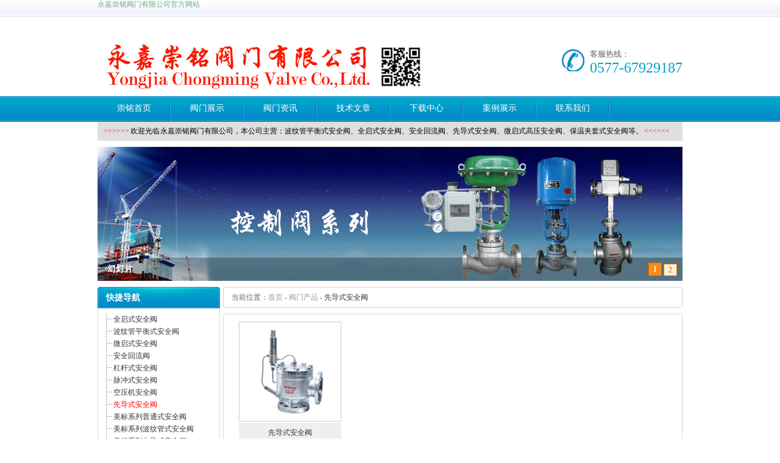

--- FILE ---
content_type: text/html
request_url: http://www.cmvalve.cn/XianDaoShiAnQuanFa-8-1.html
body_size: 4843
content:

<!DOCTYPE html PUBLIC "-//W3C//DTD XHTML 1.0 Transitional//EN" "http://www.w3.org/TR/xhtml1/DTD/xhtml1-transitional.dtd">
<html xmlns="http://www.w3.org/1999/xhtml">
<head>
<meta http-equiv="Content-Type" content="text/html; charset=utf-8" />
<title>先导式安全阀 - 永嘉崇铭阀门有限公司</title>
<meta name="keywords" content="" />
<meta name="description" content="" />
<meta http-equiv="X-UA-Compatible" content="IE=7" />
<link href="/Templates/Skin111/Ch/favicon.ico" rel="shortcut icon" type="image/x-icon" />
<link href="/Templates/Skin111/Ch/main.css" rel="stylesheet" type="text/css" />
<link href="/Templates/Skin111/Ch/public.css" rel="stylesheet" type="text/css" />
<!--[if lte IE 6]>
<style type="text/css">
body {
    behavior:url("/Templates/Skin111/Ch/Scripts/csshover3.htc");
}
</style>
<![endif]-->
<script language="javascript" src="/Scripts/jquery.js" type="text/javascript"></script>
<script language="javascript" src="/Scripts/Admin.js"></script>
<script type="text/javascript" src="/Scripts/Flash.js"></script>
<link rel="stylesheet" type="text/css" href="/Scripts/MenuStyle/MenuStyle.css" />
<script type="text/javascript" src="/Scripts/MenuStyle/MenuStyle.js"></script>
<script type="text/javascript" src="/Scripts/Qianbo.js?dir=/Scripts/Qianbo"></script>
<script type="text/javascript">
var myMenu;
window.onload = function() {
    myMenu = new QianboMenu("MenuCss");
    myMenu.init();
};
</script>
</head>

<body class="bodys">
<!-- 头部内容开始 -->
<div class="header">
  <div class="hd_Top">
    <div class="fl">永嘉崇铭阀门有限公司官方网站</div>
    <div class="clear"></div>
  </div>
  <div class="hd_Mid">
    <div class="fl"><a href="/"><img src="/Templates/Skin111/Ch/logo.png" class="logo_wd" /></a></div>
    <div class="frDiv fr">客服热线：<br />
      <span>0577-67929187</span></div>
    <div class="clear"></div>
  </div>
  <div class="h_nav"><!--菜单开始-->
<link rel="stylesheet" type="text/css" href="/Templates/Skin111/Ch/menu.css" />
<script type="text/javascript" src="/Scripts/menu.js"></script>
<script type="text/javascript">
QianboNavMenu.init({
    mainmenuid: "MenuStype",
    orientation: 'h',
    classname: 'QianboMenu',
    contentsource: "markup"
})
</script>
<div id="MenuStype" class="QianboMenu">
  <ul>
    <li><a href="/" target="_self"><font color="">崇铭首页</font></a>
    </li>
    <li><a href="/Product.html" target="_self"><font color="">阀门展示</font></a>
      <ul>
        <li><a href="/QuanQiShiAnQuanFa-1-1.html" target="_self"><font color="">全启式安全阀</font></a></li>
        <li><a href="/WeiQiShiAnQuanFa-3-1.html" target="_self"><font color="">微启式安全阀</font></a></li>
        <li><a href="/BoWenGuanPingHengShiAnQuanFa-2-1.html" target="_self"><font color="">波纹管平衡式安全阀</font></a></li>
      </ul>
    </li>
    <li><a href="/News.html" target="_self"><font color="">阀门资讯</font></a>
    </li>
    <li><a href="/Info.html" target="_self"><font color="">技术文章</font></a>
    </li>
    <li><a href="/Download.html" target="_self"><font color="">下载中心</font></a>
    </li>
    <li><a href="/Image.html" target="_self"><font color="">案例展示</font></a>
    </li>
    <li><a href="/Contact.html" target="_self"><font color="">联系我们</font></a>
    </li>
  </ul>
  <br style="clear: left" />
</div>
<!--菜单结束-->
</div>
  <div class="topscroll">
    <div><li><p><span style="COLOR: #ff0000">&gt;&gt;&gt;&gt;&gt;&gt; </span>欢迎光临 永嘉崇铭阀门有限公司，本公司主营：波纹管平衡式安全阀、全启式安全阀、安全回流阀、先导式安全阀、微启式高压安全阀、保温夹套式安全阀等。 <span style="COLOR: #ff0000">&lt;&lt;&lt;&lt;&lt;&lt;</span></p></li></div>
    <div class="clear"></div>
  </div>
</div>
<!-- 头部内容结束 --><link href="/Templates/Skin111/Ch/style.css" rel="stylesheet" type="text/css" />
<!-- 主体内容开始 -->
<div class="contents">
  <div class="topadcs"><script type="text/javascript" src="/Scripts/focus/myfocus-2.0.4.min.js"></script>
<script type="text/javascript">
myFocus.set({
    id:'myFocus',
    pattern:'mF_taobao2010'
});
</script>
<style type="text/css">#myFocus { width: 960px; height: 220px; overflow: hidden; }</style>
<div id="myFocus">
  <div class="loading"></div>
  <div class="pic">
    <ul>
      <li><a href="#"><img src="/uploadfile/banner3.jpg" thumb="/uploadfile/banner3.jpg" alt="幻灯片" text="幻灯片" /></a></li>
      <li><a href="#"><img src="/uploadfile/banner5.jpg" thumb="/uploadfile/banner5.jpg" alt="幻灯片" text="幻灯片" /></a></li>
    </ul>
  </div>
</div>
</div>
  <div class="left">
    <div class="leib">
      <div class="tit">快捷导航</div>
      <div class="nr">
<link rel="stylesheet" href="/Scripts/jquery.treeview/jquery.treeview.css" />
<script src="/Scripts/jquery.treeview/jquery.cookie.js" type="text/javascript"></script>
<script src="/Scripts/jquery.treeview/jquery.treeview.js" type="text/javascript"></script>
<script type="text/javascript">
$(function(){$("#tree").treeview({collapsed:true,animated:"fast",control:"#sidetreecontrol",prerendered:true,unique:true,persist:"cookie",persist:"location"})})
</script>
<div id="sidetree">
  <ul class="treeview" id="tree">
    <li>&nbsp;<a href="/QuanQiShiAnQuanFa-1-1.html">全启式安全阀</a></li>
    <li>&nbsp;<a href="/BoWenGuanPingHengShiAnQuanFa-2-1.html">波纹管平衡式安全阀</a></li>
    <li>&nbsp;<a href="/WeiQiShiAnQuanFa-3-1.html">微启式安全阀</a></li>
    <li>&nbsp;<a href="/AnQuanHuiLiuFa-4-1.html">安全回流阀</a></li>
    <li>&nbsp;<a href="/GangGanShiAnQuanFa-5-1.html">杠杆式安全阀</a></li>
    <li>&nbsp;<a href="/MaiChongShiAnQuanFa-6-1.html">脉冲式安全阀</a></li>
    <li>&nbsp;<a href="/KongYaJiAnQuanFa-7-1.html">空压机安全阀</a></li>
    <li>&nbsp;<a href="/XianDaoShiAnQuanFa-8-1.html">先导式安全阀</a></li>
    <li>&nbsp;<a href="/MeiBiaoXiLiePuTongShiAnQuanFa-9-1.html">美标系列普通式安全阀</a></li>
    <li>&nbsp;<a href="/MeiBiaoXiLieBoWenGuanShiAnQuanFa-10-1.html">美标系列波纹管式安全阀</a></li>
    <li>&nbsp;<a href="/MeiBiaoXiLieXianDaoShiAnQuanFa-11-1.html">美标系列先导式安全阀</a></li>
    <li>&nbsp;<a href="/MeiBiaoXiLieYeTiXieYaAnQuanFa-12-1.html">美标系列液体泄压安全阀</a></li>
    <li>&nbsp;<a href="/MeiBiaoXiLieGaoXingNengZhengQiAnQuanFa-13-1.html">美标系列高性能蒸汽安全阀</a></li>
    <li class="last">&nbsp;<a href="/MeiBiaoXiLieBaoWenJiaTaoShiAnQuanFa-14-1.html">美标系列保温夹套式安全阀</a></li>

  </ul>
</div>
</div>
      <div class="leftbot"></div>
    </div>
    <div class="contactn">
      <div class="tits">
        <h4>站内搜索</h4>
      </div>
      <div class="subnr">
      <div class="search1">
          <form id="Search" name="Search" method="get" action="/Ch/Search.Asp">
            <table width="188" border="0" align="center" cellpadding="0" cellspacing="0" no-repeat 2px 24px;">
                <select name="Range">
                  <option value="Product">产品</option>
                  <option value="News">新闻</option>
                  <option value="Down">下载</option>
                  <option value="Others">文章</option>                  
              </select>
              <input name="Keyword" type="text" id="Keyword" style="width:120px;" />
              <tr>
                <td height="28" style="padding-left: 60px"><input type="image" name="imageField3" src="/Templates/Skin111/Ch/btn_sear.gif" class="inputnoborder" /></td>
              </tr>
              <tr>
                <td height="28">热门：<a href="/Ch/Search.Asp?Range=Product&Keyword=安全阀"><u>安全阀</u></a> <a href="/Ch/Search.Asp?Range=Product&Keyword=微启封闭式安全阀"><u>微启封闭式安全阀</u></a> <a href="/Ch/Search.Asp?Range=Product&Keyword=安全回流阀"><u>安全回流阀</u></a> </td>
              </tr>
              <tr>
                <td><img src="/Templates/Skin111/Ch/t.gif" width="1" height="9" /></td>
              </tr>
            </table>
          </form>
      </div>
      </div>
      <div class="leftbot"></div>
    </div>      
    <div class="contactn">
      <div class="tits">
        <h4><a href="/Ch/Company.Asp" class="yan2">联系我们</a></h4>
      </div>
      <div class="subnr"><img src="/Templates/Skin111/Ch/kefu.jpg" />
        <h5 class="yan2">永嘉崇铭阀门有限公司</h5>
        <p><span style="COLOR: #008080"><strong>电话：</strong><span style="COLOR: #000000">0577-67929187</span></span></p><p><span style="COLOR: #008080"><strong>传真：</strong><span style="COLOR: #000000">0577-67929187</span></span></p><p><span style="COLOR: #008080"><strong>手机：</strong><span style="COLOR: #000000">13738397886</span></span></p><p><strong><span style="COLOR: #008080">地址：</span></strong>温州市永嘉县瓯北镇塘头工业区</p><p><strong><span style="COLOR: #008080">Email：</span></strong>cmvalve@163.com</p><p><strong><span style="COLOR: #008080">网址：</span></strong><span style="text-decoration: none;"><span style="text-decoration: none; color: rgb(0, 128, 128);"><a href="http://www.cmvalve.cn/">www.cmvalve.cn</a></span></span></p>
      </div>
      <div class="leftbot"></div>
    </div>
  </div>
  <div class="right">
    <div class="righttop"></div>
    <div class="plc"><span></span>&nbsp;当前位置：<a href="/" class="agray">首页</a> - <a href="/Product.html" class="agray">阀门产品</a>
 - <a href="/XianDaoShiAnQuanFa-8-1.html">先导式安全阀</a></div>
    <div class="rightbot"></div>
    <div class="righttop mt10"></div>
    <div class="right_main">
      <div class="agent_con">
        <div class="age_li_about"><table border="0" cellspacing="0" cellpadding="0">
  <tr>
    <td align="center" valign="top" width="180"><table border="0" cellspacing="0" cellpadding="0" style="margin-bottom: 22px;">
        <tr>
          <td align="center"><a href="/XianDaoShiAnQuanFa.html"><img src="/uploadfile/Product/PressureReliefValves/A46Y-01s.jpg" width="160" height="156" border="0" style="padding: 3px; border: 1px solid #ccc;" alt="先导式安全阀" /></a></td>
        </tr>
        <tr>
          <td><img src="/Templates/Skin111/Ch/t.gif" width="1" height="2" /></td>
        </tr>
        <tr>
          <td bgcolor="#EFEFEF" style="padding: 4px 7px 4px 7px;"><table width="100%" border="0" cellspacing="0" cellpadding="0">
              <tr>
                <td height="19" align="center"><a href="/XianDaoShiAnQuanFa.html" title="先导式安全阀"><font color="">先导式安全阀</font></a></td>
              </tr>
              <tr>
                <td height="19" align="left">更新时间：<span style="font-size: 11px;">2017.12.21</span>&nbsp;&nbsp;<a href="/XianDaoShiAnQuanFa.html" title="放大图片"><img src="/Templates/Skin111/Ch/zoom.gif" border="0" align="absmiddle" /></a></td>
              </tr>
            </table></td>
        </tr>
      </table></td>
  </tr>
</table>
<table width="98%" border="0" cellspacing="0" cellpadding="0">
  <tr height="35">
    <td align="center">
共<strong style="color: red;">1</strong>条记录 页次：<strong style="color: red;">1</strong>/1 每页：<strong style="color: red;">16</strong>条记录
&nbsp;<strong style="color: red;">1</strong>&nbsp;    </td>
  </tr>
</table>
</div>
      </div>
    </div>
    <div class="rightbot"></div>
  </div>
  <div class="clear"></div>
</div>
<!-- 主体内容结束 --><!-- 尾部内容开始 -->
<div class="ftWrap">
  <div class="ftWrap_inner">
    <div class="footer">
      <div class="ft_nav"><a href="/" target="_self"><font color="">崇铭首页</font></a>&nbsp;|&nbsp;
<a href="/Product.html" target="_self"><font color="">阀门展示</font></a>&nbsp;|&nbsp;
<a href="/News.html" target="_self"><font color="">阀门资讯</font></a>&nbsp;|&nbsp;
<a href="/Info.html" target="_self"><font color="">技术文章</font></a>&nbsp;|&nbsp;
<a href="/Download.html" target="_self"><font color="">下载中心</font></a>&nbsp;|&nbsp;
<a href="/Image.html" target="_self"><font color="">案例展示</font></a>&nbsp;|&nbsp;
<a href="/Contact.html" target="_self"><font color="">联系我们</font></a>
</div>
      <div class="copys">
        <ul>
          <li>公司地址：浙江省温州市永嘉县瓯北镇塘头工业区&nbsp;联系电话：0577-67929187&nbsp;传真号码：0577-67929187</li>
          <li>Copyright 2009～2020 <a href="http://www.cmvalve.cn" title="永嘉崇铭阀门有限公司" target="_blank">www.cmvalve.cn</a> All rights reserved.<a href="http://beian.miit.gov.cn/" target="_blank">浙ICP备15041380号-1</a></li>
          <li><p>主营产品：波纹管平衡式安全阀 | 全启式安全阀 | 安全回流阀 | 先导式安全阀 | 高压安全阀</p></li>

		 	<div style="width:300px;margin:0 auto; padding:20px 0;"><img src="/uploadfile/gongan.png" />
		 		<a href="https://beian.mps.gov.cn/#/query/webSearch?code=33032402002300" rel="noreferrer" target="_blank">浙公网安备33032402002300</a>
		 	</div>

        </ul>
      </div>
    </div>
  </div>
</div>
<!-- 尾部内容结束 -->
</body>
</html>

--- FILE ---
content_type: text/css
request_url: http://www.cmvalve.cn/Templates/Skin111/Ch/main.css
body_size: 1502
content:
#winbg { width: 560px; height: 380px; left: 50%; top: 50%; margin-top: -190px; margin-left: -280px; z-index: 1000; position: absolute; filter: progid:dximagetransform.microsoft.alphaimageloader(enabled=true, sizingmethod=image, src=   "win.png" ); background: url(win.png) no-repeat !important; background: none; visibility: hidden; }
#win { width: 560px; height: 380px; left: 50%; top: 50%; margin-top: -190px; margin-left: -280px; z-index: 1001; position: absolute; visibility: hidden; }
#winbt { margin: 6px auto auto 6px; }
#wincon { width: 522px; height: 283px; margin: 1px auto auto 7px; line-height: 24px; overflow: auto; padding: 12px; }
#winclose { width: 546px; height: 28px; text-align: right; }
.SortFolderOpen { background-image: url(Sort_Folder_Close.gif); background-repeat: no-repeat; height: 16px; left: 16px; padding-left: 16px; cursor: hand; }
.SortFolderClose { background-image: url(Sort_Folder_Open.gif); background-repeat: no-repeat; height: 16px; left: 16px; padding-left: 16px; cursor: hand; }
.SortEndFolderOpen { background-image: url(SortEnd_Folder_Close.gif); background-repeat: no-repeat; height: 16px; left: 16px; padding-left: 16px; cursor: hand; }
.SortEndFolderClose { background-image: url(SortEnd_Folder_Open.gif); background-repeat: no-repeat; height: 16px; left: 16px; padding-left: 16px; cursor: hand; }
.SortListline { padding-left: 16px; background-image: url(Sort_Listline.gif); background-repeat: repeat-y; }
.SortEndListline { padding-left: 16px; }
.SortFile { background-image: url(Sort_File.gif); background-repeat: no-repeat; height: 16px; cursor: hand; padding-left: 16px; }
.SortFileEnd { background-image: url(Sort_File_End.gif); background-repeat: no-repeat; height: 16px; cursor: hand; padding-left: 16px; }
.SortBg { width: 180px; padding-left: 8px; text-align: left; }
input { border: 1px solid #c5c6c9; background: url(input_bg1.jpg) repeat-x bottom center; font-family: arial, helvetica, sans-serif; font-size: 12px; padding-top: 3px; }
textarea { border: 1px solid #c5c6c9; font-family: "宋体" , arial, helvetica, sans-serif; font-size: 12px; }
form { margin: 0px; }
#ContractContent p { margin: 0; line-height: 150%; text-indent: 24px; padding: 2px; font-family: "宋体" , arial, helvetica, sans-serif; font-size: 12px; line-height: 27px; color: #666666; }
.inputnoborder { border: 0px none; background: none; }
.bj_pic { background: #efefef; }
.bj_picwhite { background: #ffffff; }
.place { padding-left: 20px; padding: 5px 0 5px 5px; }
.place { color: #999999; font-family: "宋体"; }
.place a { color: #999999; font-weight: normal; padding: 0 5px 0 10px; }
.place a:visited { color: #999999; }
.place a:hover { color: #234256; }
.content { text-align: left; font-size: 12px; }
.content h1 { background: #ebebeb; height: 25px; }
.content h1 span { padding: 5px 15px 5px 15px !important; padding: 7px15px5px15px !important; padding: 7px15px5px15px; background: #265976; line-height: 25px; color: #fff; }
.content h1 strong { color: #fff; }
.content h1 a { color: #fff; }
.content h1 a:visited { color: #fff; }
.content h1 a:hover { color: #000; }
.content h2 { background: #ccc url(icon_red.gif) no-repeat 5px center; line-height: 25px; padding-left: 20px; }
.content h3 { color: #ff1e00; font-size: 12px; border-bottom: #d6d6d6 1px solid; text-align: center; }
.content h3 a, .content h3 a:visited, .content h3 a:hover { color: #ff1e00; }
.content h4 { color: #727272; font-weight: normal; border-bottom: #d6d6d6 1px solid; text-align: center; }
.content h5 { background: #f4c200; padding-left: 15px; color: #000; height: 25px; margin-top: 10px; }
.content h6 { border-bottom: #0033CC 1px dotted; padding-left: 20px; color: #000; }
.content li { margin-left: 2em; }
.content strong { color: #234256; }
.content a { color: #FF0000; }
.content a:visited { color: #FF0000; }
.content table { border-collapse: collapse; border: 1px solid #1f4d69; background: #fff; }
.content table th { background: #1f4d69; color: #fff; border: 1px solid #1f4d69; line-height: 26px; padding: 0 5px; }
.content table td { padding: 0 5px; border: 1px solid #1f4d69; color: #000; }
.content table p { }
.content table div { }
.maincontent { padding: 8px 18px 8px 18px; }
.pa { display: block; float: left; width: 86px; color: #ffffff; line-height: 22px; margin-right: 1px; height: 22px; text-align: center; font-family: "宋体" , arial, helvetica, sans-serif; font-size: 12px; text-decoration: none; background-image: url(ac.gif); background-position: 50% 50%; }
.paA { display: block; background: url(acA.gif); float: left; width: 86px; color: #ffffff; line-height: 22px; margin-right: 1px; height: 22px; text-align: center; font-family: "宋体" , arial, helvetica, sans-serif; font-size: 12px; text-decoration: none; }
.pa:hover { background: url(acA.gif); color: #ffffff; font-family: "宋体" , arial, helvetica, sans-serif; font-size: 12px; text-decoration: none; }
.pa:active { background: url(acA.gif); color: #ffffff; font-family: "宋体" , arial, helvetica, sans-serif; font-size: 12px; text-decoration: none; }
.paA:hover { background: url(acA.gif); color: #ffffff; }
.paA:active { background: url(acA.gif); color: #ffffff; }

--- FILE ---
content_type: text/css
request_url: http://www.cmvalve.cn/Templates/Skin111/Ch/public.css
body_size: 1619
content:
table { border-collapse: collapse; }
input { border: 1px solid #c5c6c9; background: url(input_bg1.jpg) repeat-x bottom center; font-family: arial, helvetica, sans-serif; font-size: 12px; padding-top: 3px; }
textarea { border: 1px solid #c5c6c9; }
.inputnoborder { border: 0px none; background: none; }
.agray { color: #999999; }
.awhite { color: #ffffff; }
.an2 { background: url(new_arr.gif) no-repeat left 5px; padding-left: 15px; }
.an2:hover, .an2:active { background: url(new_arr_a.gif) no-repeat left 5px; }
#menu { margin: auto; width: 900px; height: 118px; position: relative; }
#banner { margin-top: -39px; }
.scroll { scrollbar-face-color: #666666; scrollbar-highlight-color: #ffffff; scrollbar-3dlight-color: #ffffff; scrollbar-darkshadow-color: #ffffff; scrollbar-shadow-color: #ffffff; scrollbar-arrow-color: #ffffff; scrollbar-track-color: #ffffff; }
#prolistdiv, #linkdiv { position: absolute; text-align: left; width: 212px; overflow-y: auto; overflow-x: hidden; height: 192px; margin: 0px; margin-top: -1px; background-color: #ffffff; border: 1px solid #c5c6c9; padding: 6px; padding-left: 10px; }
#prolistdiv a, #linkdiv a { display: block; height: 23px; line-height: 22px; margin-top: 1px; background: url(arr2.gif) no-repeat 3px center; padding-left: 11px; white-space: nowrap; width: 100%; }
#prolistdiv a:hover, #linkdiv a:hover, #prolistdiv a:active, #linkdiv a:active { background: none; background-color: #ec0000; color: #ffffff; }
.leftbg { border: 1px solid #c5c6c9; border-top: 0px none; width: 172px; padding: 8px; background-color: #ffffff; }
#nav, .leftborder { border-top: 0px none; width: 172px; padding: 8px; }
#nav a { display: block; height: 25px; line-height: 25px; width: 146px; letter-spacing: 2px; background: url(arr4.gif) no-repeat 8px center; padding-left: 26px; margin-top: 1px; text-align: left; }
#nav a:hover, #nav a:active { background: url(arr4_a.gif) no-repeat 8px center; background-color: #cc0000; color: #ffffff; width: 142px; padding-left: 28px; font-weight: bold; }
.nava { background: url(arr4_a.gif) no-repeat 8px center !important; background-color: #cc0000 !important; color: #ffffff !important; width: 142px !important; padding-left: 28px !important; font-weight: bold !important; }
.btn_nor { width: 88px; height: 19px; line-height: 19px; color: #ffffff; background: url(btn1_bg.gif) no-repeat; text-align: center; border: 0px none; }
.ChildSort { float: right; }
.SiteLink a { text-decoration: underline; }
.SiteLink a:hover, #SiteLink a:active { text-decoration: underline; }
.SortFolderOpen { background-image: url(Sort_Folder_Close.gif); background-repeat: no-repeat; height: 16px; left: 16px; padding-left: 16px; cursor: hand; }
.SortFolderClose { background-image: url(Sort_Folder_Open.gif); background-repeat: no-repeat; height: 16px; left: 16px; padding-left: 16px; cursor: hand; }
.SortEndFolderOpen { background-image: url(SortEnd_Folder_Close.gif); background-repeat: no-repeat; height: 16px; left: 16px; padding-left: 16px; cursor: hand; }
.SortEndFolderClose { background-image: url(SortEnd_Folder_Open.gif); background-repeat: no-repeat; height: 16px; left: 16px; padding-left: 16px; cursor: hand; }
.SortListline { padding-left: 16px; background-image: url(Sort_Listline.gif); background-repeat: repeat-y; }
.SortEndListline { padding-left: 16px; }
.SortFile { background-image: url(Sort_File.gif); background-repeat: no-repeat; height: 16px; cursor: hand; padding-left: 16px; }
.SortFileEnd { background-image: url(Sort_File_End.gif); background-repeat: no-repeat; height: 16px; cursor: hand; padding-left: 16px; }
.SortBg { border: 1px solid #c5c6c9; border-top: 0px none; width: 180px; padding-left: 8px; }
.pa { width: 86px; height: 22px; line-height: 22px; display: block; background: url(ac.gif); color: #FFFFFF; text-align: center; float: left; margin-right: 1px; }
.paA { width: 86px; height: 22px; line-height: 22px; display: block; background: url(acA.gif); color: #FFFFFF; text-align: center; float: left; margin-right: 1px; }
.pa:hover, .pa:active, .paA:hover, .paA:active { background: url(acA.gif); color: #FFFFFF; }
#con5 img { padding: 2px; border: 1px solid #C6C6C6; }
a.Language { color: #333; text-decoration: underline; font-family: arial, helvetica, sans-serif; }
a.Language:hover, a.Language:active { color: red; }
.QianboInput { border: none; background: url(x.png); }
.QianboText { border: 1px solid #c5c6c9; background: url(input_bg1.jpg); font-family: arial, helvetica, sans-serif; font-size: 12px; width: 200px; }
#IndexList a { padding-left: 18px; }
#IndexList a:hover, #IndexList a:active { padding-left: 18px; color: #EC0000; }
#IndexList { display: block; }
.NewTitle_Index { background: url(arr_01.gif) no-repeat left; padding-left: 12px; text-decoration: none; color: #555555; }
.NewTitle_Index:hover, .NewTitle_Index:active { background: url(arr_02.gif) no-repeat left; color: #FF0000; }
h1 { font-family: "Microsoft YaHei" , arial, helvetica, sans-serif; font-size: 14px; display: inline; }
.CompanyTD
{ 
	line-height:38px; 
	font-size:16px;
	text-align: center;
}
.CompanyNR
{
	line-height:24px; 
	font-size:14px;
	text-align: center;
	line-height:38px; 
}
.CompanyNR2
{
	line-height:24px; 
	font-size:14px;
	text-align: left;
	line-height:38px; 
}

--- FILE ---
content_type: text/css
request_url: http://www.cmvalve.cn/Scripts/MenuStyle/MenuStyle.css
body_size: 526
content:
div.MenuStyle
{
    width: 95%;
    font-family: Arial, sans-serif;
    font-size: 12px;
    padding-top: 8px;
    padding-bottom: 8px;
}
div.MenuStyle div
{
    overflow: hidden;
}
div.MenuStyle div:first-child
{
}
div.MenuStyle div.collapsed
{
    height: 25px;
}
div.MenuStyle div .main
{
    display: block;
    padding: 5px 25px;
    cursor: hand;
    border-bottom: 1px dotted #ddd;
    background-image: url(arr_3.gif);
    background-repeat: no-repeat;
    background-position: 10px 7px;
    color: #666666;
}
div.MenuStyle div.collapsed .main
{
    background-image: url(arr_1.gif);
    background-repeat: no-repeat;
    background-position: 10px 7px;
}
div.MenuStyle div .sub a
{
    display: block;
    border-bottom: 1px dotted #ddd;
    padding-top: 5px;
    padding-right: 5px;
    padding-bottom: 5px;
    padding-left: 40px;
    background-image: url(arr_2.gif);
    background-repeat: no-repeat;
    background-position: 20px 8px;
}
div.MenuStyle div .sub a.current
{
    background-image: url(arr_4.gif);
    background-repeat: no-repeat;
    background-position: 20px 8px;
    font-weight: bold;
}
div.MenuStyle div .sub a:hover
{
    background-image: url(arr_4.gif);
    background-repeat: no-repeat;
    background-position: 20px 8px;
    text-decoration: underline;
}

--- FILE ---
content_type: text/css
request_url: http://www.cmvalve.cn/Templates/Skin111/Ch/menu.css
body_size: 556
content:
.QianboMenu { width: 100%; }
.QianboMenu ul { z-index: 100; margin: 0; padding: 0; list-style-type: none; }
.QianboMenu ul li { position: relative; display: inline; float: left; }
.QianboMenu ul li a { display: block; }
* html .QianboMenu ul li a { display: inline-block; }
.QianboMenu ul li a:link, .QianboMenu ul li a:visited { }
.QianboMenu ul li a.selected { }
.QianboMenu ul li a:hover { }
.QianboMenu ul li ul { position: absolute; left: 0; margin-top: 3px; margin-left: 0px; display: none; visibility: hidden; }
.QianboMenu ul li ul li { line-height: 25px; display: list-item; float: none; }
.QianboMenu ul li ul li ul { top: 0; }
.QianboMenu ul li ul li a { width: 150px; line-height: 25px; margin: 0; border-top-width: 0; border-bottom: 1px solid #f7f7f7; color: white; background: rgb(0, 160, 203); font-size: 12px; font-weight: normal; }
.QianboMenu ul li ul li a:hover { line-height: 25px; color: white; background: #38A6E7; font-weight: normal; }
* html .QianboMenu { height: 1%; }
.ddshadow { position: absolute; left: 0; top: 0; width: 0; height: 0; }
.toplevelshadow { opacity: 0.8; }

--- FILE ---
content_type: text/css
request_url: http://www.cmvalve.cn/Scripts/Qianbo/config/default/cb_style.css
body_size: 1530
content:
.CB_TextNav, #CB_ShowTh, #CB_Thumbs2, #CB_Thumbs, .CB_RoundPixBugFix, #CB_Padding, #CB_ImgContainer, #CB_PrevNext, #CB_ContentHide, #CB_Text, #CB_Window, #CB_Image, #CB_TopLeft, #CB_Top, #CB_TopRight, #CB_Left, #CB_Content, #CB_Right, #CB_BtmLeft, #CB_Btm, #CB_BtmRight, #CB_Prev, #CB_Prev:hover, #CB_Prev:focus, #CB_Prev:active, #CB_Next, #CB_Next:hover, #CB_Next:focus, #CB_Next:active, #CB_CloseWindow, #CB_SlideShowS, #CB_SlideShowP, #CB_SlideShowBar, #CB_Email, #CB_OSD {
    margin: 0;
    padding: 0;
    background-color: transparent;
    border: 0;
    outline-style: none;
    outline: 0;
}
.absolute {
    position: absolute;
}
#CB_NotImgContent {
    position: absolute;
    width: 0px;
    height: 0px;
}
#CB_NotIC, #CB_NotImgContent {
    border: none;
    outline-style: none;
    outline: 0;
}
#CB_Window {
    width: 0px;
    border-spacing: 0px;
    border-width: 0px;
}
.CB_Sep {
    color: #bbb;
}
.CB_TnThumbs {
    width: 0px;
    height: 0px;
    border: 0px;
    padding: 0;
    margin: 0;
    visibility: hidden;
}
.CB_BtmNav {
    position: relative;
    top: 4px;
    border: 0;
    padding: 0px 0px 0px 3px;
}
#CB_ImgHide {
    position: absolute;
    visibility: hidden;
    z-index: 1098;
    left: 0px;
}
#CB_ShowTh {
    width: 100%;
    height: 20%;
    visibility: hidden;
    position: absolute;
    z-index: 1097;
    bottom: 0px;
    left: 0px;
}
#CB_Thumbs {
    display: none;
    height: 62px;
    padding-top: 10px;
    position: absolute;
    z-index: 1100;
    overflow: hidden;
    bottom: 0px;
    left: 0px;
}
#CB_Thumbs2 {
    margin: auto 0;
    height: 52px;
    position: absolute;
}
.CB_ThumbsImg {
    position: absolute;
    cursor: pointer;
    border: 1px solid #eee;
}
#CB_ThumbsActImg {
    cursor: default;
    border: 1px dotted #fff;
}
.CB_RoundPixBugFix {
    display: block;
    visibility: hidden;
    font-family: arial;
    font-size: 1pt;
}
#CB_ImgContainer {
    position: relative;
    width: 100%;
}
#CB_PrevNext {
    position: absolute;
    width: 100%;
    height: 100%;
    top: 0px;
    left: 0px;
    z-index: 1002;
}
#CB_NavPrev, #CB_NavNext {
    visibility: hidden;
    position: absolute;
    z-index: 1001;
    top: 47%;
    cursor: pointer;
}
#CB_NavPrev {
    left: 18px;
}
#CB_NavNext {
    right: 14px;
}
#CB_ContentHide {
    position: absolute;
    z-index: 1000;
    top: 0px;
    left: 0px;
}
#CB_OSD {
    position: absolute;
    left: 50%;
    z-index: 5000;
    font-family: arial;
    font-size: 22px;
    color: #fff;
    background-color: #000;
    visibility: hidden;
}
#CB_Text {
    position: relative;
    text-align: left;
    overflow: hidden;
}
#CB_TT, #CB_TC {
    position: relative;
}
#CB_TT, #CB_HiddenText {
    white-space: nowrap;
}
#CB_TC {
    margin-top: 2px;
    overflow-y: auto;
}
#CB_TG {
    margin-top: -2px;
}
#CB_Window {
    left: 50%;
    position: absolute;
    top: 50%;
    visibility: hidden;
    z-index: 1100;
    border-collapse: separate;
}
#CB_Image {
    position: relative;
}
#CB_TopLeft {
    background-image: url(pic/s_topleft.png);
    background-position: right bottom;
}
#CB_Top {
    background-image: url(pic/s_top.png);
    background-position: left bottom;
}
#CB_TopRight {
    background-image: url(pic/s_topright.png);
    background-position: left bottom;
}
#CB_Left {
    background-image: url(pic/s_left.png);
    background-position: right top;
}
#CB_Right {
    background-image: url(pic/s_right.png);
    background-position: left top;
}
#CB_BtmLeft {
    background-image: url(pic/s_btmleft.png);
    background-position: right top;
}
#CB_Btm {
    background-image: url(pic/s_btm.png);
    background-position: left top;
}
#CB_BtmRight {
    background-image: url(pic/s_btmright.png);
    background-position: left top;
}
#CB_Prev, #CB_Next {
    background: transparent url(pic/blank.gif) no-repeat scroll 0%;
    display: block;
    width: 49%;
    cursor: pointer;
    z-index: 1102;
}
.CB_TextNav {
    text-decoration: underline;
    padding-right: 5px;
    color: #999;
    cursor: pointer;
    border: none;
}
.CB_TextNav:hover {
    text-decoration: underline;
    color: #555;
    border: none;
}
#CB_Prev {
    float: left;
    left: 0px;
}
#CB_Next {
    float: right;
    left: 0px;
}
#CB_Prev:hover {
    background: transparent;
}
#CB_Next:hover {
    background: transparent;
}
#CB_CloseWindow {
    position: absolute;
    z-index: 1104;
    cursor: pointer;
}
#CB_SlideShowS, #CB_SlideShowP {
    position: absolute;
    left: -11px;
    top: -10px;
    z-index: 1104;
    cursor: pointer;
}
#CB_SlideShowBar {
    width: 0px;
    position: absolute;
    height: 2px;
    display: none;
    z-index: 1102;
}
#CB_HiddenText, #CB_HiddenTextC {
    position: absolute;
    visibility: hidden;
    z-index: -1000;
    top: -100px;
    left: -100000px;
}
.CB_PreloadBugFix {
    width: 0px;
    height: 0px;
    z-index: -1000;
    visibility: hidden;
    position: absolute;
}

--- FILE ---
content_type: text/css
request_url: http://www.cmvalve.cn/Templates/Skin111/Ch/style.css
body_size: 2421
content:
@charset "utf-8";
html { background: none repeat scroll 0% 0% rgb(255, 255, 255); }
body, div, dl, dt, dd, ul, ol, li, h1, h2, h3, h4, h5, h6, pre, code, form, fieldset, legend, input, button, textarea, p, blockquote, th, td { margin: 0px; padding: 0px; }
fieldset, img { border: 0px none; }
li { list-style: none outside none; }
input, button, textarea, select, optgroup, option { font-family: inherit; font-size: inherit; font-style: inherit; font-weight: inherit; }
input, button, textarea, select { }
input, select { vertical-align: middle; }
body { font: 12px/1.231 arial,helvetica,clean,sans-serif; }
select, input, button, textarea, button { font: 99% arial,helvetica,clean,sans-serif; }
h4 { font-size: 14px; }
h5 { font-size: 12px; }
.mt10 { margin-top: 10px; }
body { font-family: "宋体"; background: url("bg07.jpg") repeat-x scroll left top transparent; }
a { color: rgb(51, 51, 51); text-decoration: none; }
a:focus { outline: 0px none; }
a:hover { color:#F00; text-decoration: none; }
.clear { clear: both; height: 0px; line-height: 0; font-size: 0px; }
p { word-spacing: -1.5px; }
.fl { float: left; }
.fr { float: right; }
.header, .contents, .footer { width: 960px; margin: 0px auto; }
.left { width: 201px; float: left; overflow: hidden; }
.leftbot { background: url("ico08.gif") no-repeat scroll 0% 0% transparent; height: 3px; font-size: 0px; overflow: hidden; margin-bottom: 10px; }
.right { width: 754px; float: left; display: inline; margin-left: 5px; overflow: hidden; }
.righttop { background: url("ico12.gif") no-repeat scroll 0% 0% transparent; height: 3px; font-size: 0px; overflow: hidden; }
.rightbot { background: url("ico11.gif") no-repeat scroll 0% 0% transparent; height: 3px; font-size: 0px; overflow: hidden; margin-bottom: 10px; }
.right_main { width: 752px; min-height: 458px; border-right: 1px solid rgb(213, 213, 213); border-left: 1px solid rgb(213, 213, 213); -moz-border-top-colors: none; -moz-border-right-colors: none; -moz-border-bottom-colors: none; -moz-border-left-colors: none; border-image: none; border-width: 0px 1px; border-style: none solid; border-color: -moz-use-text-color rgb(213, 213, 213); padding-bottom: 15px; overflow: hidden; }
.hd_Top { height: 28px; color: rgb(97, 176, 135); }
.hd_Top_rt a { color: rgb(97, 176, 135); margin: 0px 9px; display: inline-block; }
.hd_Top_rt a:hover { color: rgb(97, 176, 135); }
.hd_Mid { height: 130px; width: 960px; clear: both; overflow: hidden; }
.logo_wd { margin: 40px 0px 0px; }
.hd_Mid .frDiv { margin: 53px 0px 0px; padding: 0px 0px 0px 46px; color: rgb(94, 95, 94); font-family: "微软雅黑"; font-size: 13px; background: url("ico07.gif") no-repeat scroll left top transparent; overflow: hidden; }
.hd_Mid .frDiv span { font-size: 24px; display: inline-block; color: rgb(0, 160, 203); }
.h_nav { width: 100%; height: 40px; line-height: 40px; }
.h_nav li { background: url("line02.gif") no-repeat scroll right top transparent; }
.h_nav .last { background: none repeat scroll 0% 0% transparent; margin-right: 0px; }
.h_nav li a { color: rgb(255, 255, 255); font-family: "微软雅黑"; font-size: 14px; width: 120px; text-align: center; }
.h_nav li a:hover, .h_nav .cur { background: url("bg24.jpg") no-repeat scroll left top transparent; color: rgb(255, 255, 255); text-decoration: none; }
.header { position: relative; z-index: 100; }
.hd_nav_inner { width: 117px; padding: 3px 0px 0px 3px; background: url("bg11.gif") repeat-x scroll left top transparent; line-height: 30px; left: 0px; top: 40px; position: absolute; }
.h_nav .hd_nav_inner li { background: url("line01.gif") repeat-x scroll left bottom transparent; width: 117px; line-height: 30px; height: 30px; overflow: hidden; }
.h_nav .hd_nav_inner .last { background: none repeat scroll 0% 0% transparent; }
.h_nav .hd_nav_inner li a { display: inline-block; color: rgb(255, 255, 255); font-family: "宋体"; font-size: 12px; padding: 0px; }
.h_nav .hd_nav_inner li a:hover { text-decoration: none; background: none repeat scroll 0% 0% transparent; }
.search { height: 31px; line-height: 31px; color: rgb(87, 184, 134); clear: both; padding: 0px 10px 0px 10px; background: none repeat scroll 0% 0% rgb(223, 223, 223); width: 940px; margin: 2px auto 10px; }
.search a { color: rgb(85, 85, 85); margin: 0px 8px; display: inline-block; }
.search a:hover { color: rgb(85, 85, 85); }
.search .shInput { width: 164px; height: 18px; border: 1px solid rgb(193, 193, 193); line-height: 18px; color: rgb(101, 101, 101); padding: 0px 0px 0px 13px; }
.search .shBtn { width: 51px; height: 20px; border: medium none; display: inline-block; margin: 0px 0px 0px -3px; }
.search .fr { }
.ftWrap { width: 100%; margin: 0px auto; background: url("bg10.jpg") repeat-x scroll left top transparent; height: 149px; clear: both; }
.ftWrap_inner { background: url("bg23.jpg") no-repeat scroll center top transparent; }
.footer { padding: 0px; position: relative; }
.ft_nav { text-align: center; height: 45px; line-height: 45px; }
.ft_nav a { margin: 0px 10px; }
.ft_nav a:hover { color: rgb(#FFF); }
.copys { line-height: 25px; padding: 5px 0px 0px; text-align: center; }
.copys a { color: rgb(#FFF); }
.copys ul { }
.topadcs { margin-bottom: 10px; }
.contactn { width: 201px; float: left; }
.contactn .tits { background: url("ico06.gif") no-repeat scroll 0% 0% transparent; height: 35px; font-size: 14px; color: rgb(255, 255, 255); font-weight: bold; line-height: 35px; padding: 0px 14px; }
.contactn .tits a { color: rgb(255, 255, 255); }
.contactn .subnr { border-right: 1px solid rgb(221, 220, 220); border-left: 1px solid rgb(221, 220, 220); -moz-border-top-colors: none; -moz-border-right-colors: none; -moz-border-bottom-colors: none; -moz-border-left-colors: none; border-image: none; border-width: 0px 1px; border-style: none solid; border-color: -moz-use-text-color rgb(221, 220, 220); background: none repeat scroll 0% 0% rgb(255, 255, 255); padding: 8px 6px 10px; }
.contactn .subnr p { line-height: 25px; text-align: left; word-spacing: 0px; }
.contactn .subnr h5 { line-height: 28px; font-weight: normal; overflow: hidden; }
.leib { width: 201px; overflow: hidden; }
.leib .tit { background: url("ico06.gif") no-repeat scroll 0% 0% transparent; height: 35px; font-size: 14px; color: rgb(255, 255, 255); font-weight: bold; line-height: 35px; padding: 0px 14px; }
.leib .nr { border-right: 1px solid rgb(221, 220, 220); border-left: 1px solid rgb(221, 220, 220); -moz-border-top-colors: none; -moz-border-right-colors: none; -moz-border-bottom-colors: none; -moz-border-left-colors: none; border-image: none; border-width: 0px 1px; border-style: none solid; border-color: -moz-use-text-color rgb(221, 220, 220); background: none repeat scroll 0% 0% rgb(255, 255, 255); padding: 8px 6px 10px; }
.plc { background-color: rgb(255, 255, 255); height: 28px; line-height: 28px; border-left: 1px solid rgb(204, 204, 204); border-right: 1px solid rgb(204, 204, 204); padding: 0px 10px; position: relative; color: rgb(102, 102, 102); overflow: hidden; }
.plc span { }
.agent_con { width: 710px; padding-top: 10px; line-height: 24px; margin-left: 19px; }
.agent_con .age_li_about { padding-left: 0px; }
.yan2 { color: #cc0000; }
.topscroll { height: 31px; line-height: 31px; clear: both; background: none rgb(223, 223, 223); width: 960px; margin: 2px auto 10px; }
.topscroll li { padding:0 10px;}
.pro_about_bt{ padding-left:20px; font-size:14px; font:bold; color: #00F; }
.pro_about_nr{ padding-left:10px; border: 1px dashed #CCC;}
.pro_about_nr li{ padding-bottom:5px; font-size:12px;}

--- FILE ---
content_type: text/css
request_url: http://www.cmvalve.cn/Scripts/jquery.treeview/jquery.treeview.css
body_size: 813
content:
.treeview, .treeview ul
{
    padding: 0;
    margin: 0;
    list-style: none;
}
.treeview ul
{
    margin-top: 4px;
}
.treeview .hitarea
{
    background: url(treeview-default.gif) -64px -25px no-repeat;
    height: 16px;
    width: 16px;
    margin-left: -16px;
    float: left;
    cursor: pointer;
}
* html .hitarea
{
    display: inline;
    float: none;
}
.treeview li
{
    margin: 0;
    padding: 3px 0pt 3px 16px;
}
.treeview a.selected
{
    color: red;
}
#treecontrol
{
    margin: 1em 0;
    display: none;
}
.treeview .hover
{
    color: red;
    cursor: pointer;
}
.treeview li
{
    background: url(treeview-default-line.gif) 0 0 no-repeat;
}
.treeview li.collapsable, .treeview li.expandable
{
    background-position: 0 -176px;
}
.treeview .expandable-hitarea
{
    background-position: -80px -3px;
}
.treeview li.last
{
    background-position: 0 -1766px;
}
.treeview li.lastCollapsable, .treeview li.lastExpandable
{
    background-image: url(treeview-default.gif);
}
.treeview li.lastCollapsable
{
    background-position: 0 -111px;
}
.treeview li.lastExpandable
{
    background-position: -32px -67px;
}
.treeview div.lastCollapsable-hitarea, .treeview div.lastExpandable-hitarea
{
    background-position: 0;
}
.treeview-red li
{
    background-image: url(treeview-red-line.gif);
}
.treeview-red .hitarea, .treeview-red li.lastCollapsable, .treeview-red li.lastExpandable
{
    background-image: url(treeview-red.gif);
}
.treeview-black li
{
    background-image: url(treeview-black-line.gif);
}
.treeview-black .hitarea, .treeview-black li.lastCollapsable, .treeview-black li.lastExpandable
{
    background-image: url(treeview-black.gif);
}
.treeview-gray li
{
    background-image: url(treeview-gray-line.gif);
}
.treeview-gray .hitarea, .treeview-gray li.lastCollapsable, .treeview-gray li.lastExpandable
{
    background-image: url(treeview-gray.gif);
}
.treeview-famfamfam li
{
    background-image: url(treeview-famfamfam-line.gif);
}
.treeview-famfamfam .hitarea, .treeview-famfamfam li.lastCollapsable, .treeview-famfamfam li.lastExpandable
{
    background-image: url(treeview-famfamfam.gif);
}
.treeview .placeholder
{
    background: url(ajax-loader.gif) 0 0 no-repeat;
    height: 16px;
    width: 16px;
    display: block;
}
.filetree li
{
    padding: 3px 0 2px 16px;
}
.filetree span.folder, .filetree span.file
{
    padding: 1px 0 1px 16px;
    display: block;
}
.filetree span.folder
{
    background: url(folder.gif) 0 0 no-repeat;
}
.filetree li.expandable span.folder
{
    background: url(folder-closed.gif) 0 0 no-repeat;
}
.filetree span.file
{
    background: url(file.gif) 0 0 no-repeat;
}

--- FILE ---
content_type: text/css
request_url: http://www.cmvalve.cn/Scripts/focus/mf-pattern/mF_taobao2010.css
body_size: 658
content:
.mF_taobao2010{position:relative}.mF_taobao2010 .loading{position:absolute;width:100%;height:100%;background:#fff url(img/loading.gif) center no-repeat;z-index:9}.mF_taobao2010 .pic ul{position:absolute}.mF_taobao2010 .pic ul li{position:relative;overflow:hidden}.mF_taobao2010 .pic ul.left li{float:left}.mF_taobao2010 .txt li{position:absolute;z-index:2;bottom:0;width:100%;height:38px;line-height:38px;display:none}.mF_taobao2010 .txt li a{display:block;position:relative;z-index:1;color:#fff;padding-left:16px;font-size:14px;font-weight:bold;text-decoration:none}.mF_taobao2010 .txt li b{display:block;height:100%;width:100%;position:absolute;top:0;left:0;background:#000;filter:alpha(opacity=30);opacity:0.3}.mF_taobao2010 .num{position:absolute;z-index:3;bottom:6px;right:6px}.mF_taobao2010 .num li{float:left}.mF_taobao2010 .num li a{float:left;color:#E54B3B;width:20px;height:18px;position:relative;line-height:18px;border:1px solid #F27602;text-align:center;margin-right:3px;cursor:pointer;background:#FDF1D4;text-decoration:none;-webkit-transition:color 0.4s;-moz-transition:color 0.4s;-o-transition:color 0.4s}.mF_taobao2010 .num li.current a,.mF_taobao2010 .num li.hover a{background:#FE8B18;color:#fff;border-color:#D86C01;font-weight:bold;height:20px;line-height:20px;top:-2px}

--- FILE ---
content_type: application/javascript
request_url: http://www.cmvalve.cn/Scripts/Qianbo/language/en/cb_language.js
body_size: 462
content:
var
CB_NavTextPrv='Previous(向上)',
CB_NavTextNxt='Next(向下)',
CB_NavTextFull='Full Size(全屏)',
CB_NavTextOpen='Open In New Browser Window(在新窗口中查看)',
CB_NavTextDL='Download(下载)',
CB_NavTextClose='Close(关闭)',
CB_NavTextStart='Start Slideshow(幻灯片开始)',
CB_NavTextStop='Stop Slideshow(幻灯片结束)',
CB_NavTextRotR='Rotate Image Right By 90 Degrees(将图像向右旋转90度)',
CB_NavTextRotL='Rotate Image Left By 90 Degrees(将图像向左旋转90度)'
;

--- FILE ---
content_type: application/javascript
request_url: http://www.cmvalve.cn/Scripts/menu.js
body_size: 2280
content:
var QianboNavMenu={
transition: {overtime:300, outtime:300},
shadow: {enable:true, offsetx:5, offsety:5},
showhidedelay: {showdelay: 100, hidedelay: 200},
detectwebkit: navigator.userAgent.toLowerCase().indexOf("applewebkit")!=-1,
detectie6: document.all && !window.XMLHttpRequest,
css3support: window.msPerformance || (!document.all && document.querySelector),
getajaxmenu:function($, setting){
    var $menucontainer=$('#'+setting.contentsource[0])
    $menucontainer.html("�˵������С�")
    $.ajax({
        url: setting.contentsource[1],
        async: true,
        error:function(ajaxrequest){
            $menucontainer.html('������ȡ����'+ajaxrequest.responseText)
        },
        success:function(content){
            $menucontainer.html(content)
            QianboNavMenu.buildmenu($, setting)
        }
    })
},
buildmenu:function($, setting){
    var smoothmenu=QianboNavMenu
    var $mainmenu=$("#"+setting.mainmenuid+">ul")
    $mainmenu.parent().get(0).className=setting.classname || "QianboNavMenu"
    var $headers=$mainmenu.find("ul").parent()
    $headers.hover(
        function(e){
            $(this).children('a:eq(0)').addClass('selected')
        },
        function(e){
            $(this).children('a:eq(0)').removeClass('selected')
        }
    )
    $headers.each(function(i){
        var $curobj=$(this).css({zIndex: 100-i})
        var $subul=$(this).find('ul:eq(0)').css({display:'block'})
        $subul.data('timers', {})
        this._dimensions={w:this.offsetWidth, h:this.offsetHeight, subulw:$subul.outerWidth(), subulh:$subul.outerHeight()}
        this.istopheader=$curobj.parents("ul").length==1? true : false
        $subul.css({top:this.istopheader && setting.orientation!='v'? this._dimensions.h+"px" : 0})
        if (smoothmenu.shadow.enable && !smoothmenu.css3support){
            this._shadowoffset={x:(this.istopheader?$subul.offset().left+smoothmenu.shadow.offsetx : this._dimensions.w), y:(this.istopheader? $subul.offset().top+smoothmenu.shadow.offsety : $curobj.position().top)}
            if (this.istopheader)
                $parentshadow=$(document.body)
            else{
                var $parentLi=$curobj.parents("li:eq(0)")
                $parentshadow=$parentLi.get(0).$shadow
            }
            this.$shadow=$('<div class="ddshadow'+(this.istopheader? ' toplevelshadow' : '')+'"></div>').prependTo($parentshadow).css({left:this._shadowoffset.x+'px', top:this._shadowoffset.y+'px'})
        }
        $curobj.hover(
            function(e){
                var $targetul=$subul
                var header=$curobj.get(0)
                clearTimeout($targetul.data('timers').hidetimer)
                $targetul.data('timers').showtimer=setTimeout(function(){
                    header._offsets={left:$curobj.offset().left, top:$curobj.offset().top}
                    var menuleft=header.istopheader && setting.orientation!='v'? 0 : header._dimensions.w
                    menuleft=(header._offsets.left+menuleft+header._dimensions.subulw>$(window).width())? (header.istopheader && setting.orientation!='v'? -header._dimensions.subulw+header._dimensions.w : -header._dimensions.w) : menuleft
                    if ($targetul.queue().length<=1){
                        $targetul.css({left:menuleft+"px", width:header._dimensions.subulw+'px'}).animate({height:'show',opacity:'show'}, QianboNavMenu.transition.overtime)
                        if (smoothmenu.shadow.enable && !smoothmenu.css3support){
                            var shadowleft=header.istopheader? $targetul.offset().left+QianboNavMenu.shadow.offsetx : menuleft
                            var shadowtop=header.istopheader?$targetul.offset().top+smoothmenu.shadow.offsety : header._shadowoffset.y
                            if (!header.istopheader && QianboNavMenu.detectwebkit){
                                header.$shadow.css({opacity:1})
                            }
                            header.$shadow.css({overflow:'', width:header._dimensions.subulw+'px', left:shadowleft+'px', top:shadowtop+'px'}).animate({height:header._dimensions.subulh+'px'}, QianboNavMenu.transition.overtime)
                        }
                    }
                }, QianboNavMenu.showhidedelay.showdelay)
            },
            function(e){
                var $targetul=$subul
                var header=$curobj.get(0)
                clearTimeout($targetul.data('timers').showtimer)
                $targetul.data('timers').hidetimer=setTimeout(function(){
                    $targetul.animate({height:'hide', opacity:'hide'}, QianboNavMenu.transition.outtime)
                    if (smoothmenu.shadow.enable && !smoothmenu.css3support){
                        if (QianboNavMenu.detectwebkit){
                            header.$shadow.children('div:eq(0)').css({opacity:0})
                        }
                        header.$shadow.css({overflow:'hidden'}).animate({height:0}, QianboNavMenu.transition.outtime)
                    }
                }, QianboNavMenu.showhidedelay.hidedelay)
            }
        )
    })
    if (smoothmenu.shadow.enable && smoothmenu.css3support){
        var $toplevelul=$('#'+setting.mainmenuid+' ul li ul')
        var css3shadow=parseInt(smoothmenu.shadow.offsetx)+"px "+parseInt(smoothmenu.shadow.offsety)+"px 5px #aaa"
        var shadowprop=["boxShadow", "MozBoxShadow", "WebkitBoxShadow", "MsBoxShadow"]
        for (var i=0; i<shadowprop.length; i++){
            $toplevelul.css(shadowprop[i], css3shadow)
        }
    }
    $mainmenu.find("ul").css({display:'none', visibility:'visible'})
},
init:function(setting){
    if (typeof setting.customtheme=="object" && setting.customtheme.length==2){
        var mainmenuid='#'+setting.mainmenuid
        var mainselector=(setting.orientation=="v")? mainmenuid : mainmenuid+', '+mainmenuid
        document.write('<style type="text/css">\n'
            +mainselector+' ul li a {background:'+setting.customtheme[0]+';}\n'
            +mainmenuid+' ul li a:hover {background:'+setting.customtheme[1]+';}\n'
        +'</style>')
    }
    this.shadow.enable=(document.all && !window.XMLHttpRequest)? false : this.shadow.enable
    jQuery(document).ready(function($){
        if (typeof setting.contentsource=="object"){
            QianboNavMenu.getajaxmenu($, setting)
        }
        else{
            QianboNavMenu.buildmenu($, setting)
        }
    })
}
}

--- FILE ---
content_type: application/javascript
request_url: http://www.cmvalve.cn/Scripts/Flash.js
body_size: 1921
content:
if(typeof(Qianbo)!="object"){var Qianbo={}};Qianbo.$=function(i){if(!i){return null};return document.getElementById(i)};var QianboFlash=function(V,x,X,Z,v,z,i,c,I,l,o){var w=this;if(!document.createElement||!document.getElementById){return};w.id=x?x:'';var O=function(I,i){for(var l=0;l<I.length;l++){if(I[l]==i){return l}};return-1},C='8.0.42.0';if(O(['www.Qianbo.com.cn','Qianbo.com.cn'],document.domain)>-1){w.ver=C}else{w.ver=v?v:C};w.ver=w.ver.replace(/\./g,',');w.__classid="clsid:D27CDB6E-AE6D-11cf-96B8-444553540000";w.__codebase="http://download.macromedia.com/pub/shockwave/cabs/flash/swflash.cab#version="+w.ver;w.width=X;w.height=Z;w.movie=V;w.src=w.movie;w.bgcolor=z?z:'';w.quality=c?c:"high";w.__pluginspage="http://www.macromedia.com/go/getflashplayer";w.__type="application/x-shockwave-flash";w.useExpressInstall=(typeof(i)=="boolean")?i:false;w.xir=I?I:window.location;w.redirectUrl=l?l:window.location;w.detectKey=(typeof(o)=="boolean")?o:true;w.escapeIs=false;w.__objAttrs={};w.__params={};w.__embedAttrs={};w.__flashVars=[];w.__flashVarsStr="";w.__forSetAttribute("id",w.id);w.__objAttrs["classid"]=w.__classid;w.__forSetAttribute("codebase",w.__codebase);w.__forSetAttribute("width",w.width);w.__forSetAttribute("height",w.height);w.__forSetAttribute("movie",w.movie);w.__forSetAttribute("quality",w.quality);w.__forSetAttribute("pluginspage",w.__pluginspage);w.__forSetAttribute("type",w.__type);w.__forSetAttribute("bgcolor",w.bgcolor)};QianboFlash.prototype={getFlashHtml:function(){var I=this,i='<object ';for(var l in I.__objAttrs){i+=l+'="'+I.__objAttrs[l]+'"'+' '};i+='>\n';for(var l in I.__params){i+='    <param name="'+l+'" value="'+I.__params[l]+'" \/>\n'};if(I.__flashVarsStr!=""){i+='    <param name="flashvars" value="'+I.__flashVarsStr+'" \/>\n'};i+='    <embed ';for(var l in I.__embedAttrs){i+=l+'="'+I.__embedAttrs[l]+'"'+' '};i+='><\/embed>\n<\/object>';return i},__forSetAttribute:function(I,i){var l=this;if(typeof(I)=="undefined"||I==''||typeof(i)=="undefined"||i==''){return};I=I.toLowerCase();switch(I){case"classid":break;case"pluginspage":l.__embedAttrs[I]=i;break;case"onafterupdate":case"onbeforeupdate":case"onblur":case"oncellchange":case"onclick":case"ondblClick":case"ondrag":case"ondragend":case"ondragenter":case"ondragleave":case"ondragover":case"ondrop":case"onfinish":case"onfocus":case"onhelp":case"onmousedown":case"onmouseup":case"onmouseover":case"onmousemove":case"onmouseout":case"onkeypress":case"onkeydown":case"onkeyup":case"onload":case"onlosecapture":case"onpropertychange":case"onreadystatechange":case"onrowsdelete":case"onrowenter":case"onrowexit":case"onrowsinserted":case"onstart":case"onscroll":case"onbeforeeditfocus":case"onactivate":case"onbeforedeactivate":case"ondeactivate":case"codebase":l.__objAttrs[I]=i;break;case"src":case"movie":l.__embedAttrs["src"]=i;l.__params["movie"]=i;break;case"width":case"height":case"align":case"vspace":case"hspace":case"title":case"class":case"name":case"id":case"accesskey":case"tabindex":case"type":l.__objAttrs[I]=l.__embedAttrs[I]=i;break;default:l.__params[I]=l.__embedAttrs[I]=i}},__forGetAttribute:function(i){var I=this;i=i.toLowerCase();if(typeof I.__objAttrs[i]!="undefined"){return I.__objAttrs[i]}else if(typeof I.__params[i]!="undefined"){return I.__params[i]}else if(typeof I.__embedAttrs[i]!="undefined"){return I.__embedAttrs[i]}else{return null}},setAttribute:function(I,i){this.__forSetAttribute(I,i)},getAttribute:function(i){return this.__forGetAttribute(i)},addVariable:function(I,i){var l=this;if(l.escapeIs){I=escape(I);i=escape(i)};if(l.__flashVarsStr==""){l.__flashVarsStr=I+"="+i}else{l.__flashVarsStr+="&"+I+"="+i};l.__embedAttrs["FlashVars"]=l.__flashVarsStr},getVariable:function(I){var o=this,i=o.__flashVarsStr;if(o.escapeIs){I=escape(I)};var l=new RegExp(I+"=([^\\&]*)(\\&?)","i").exec(i);if(o.escapeIs){return unescape(RegExp.$1)};return RegExp.$1},addParam:function(I,i){this.__forSetAttribute(I,i)},getParam:function(i){return this.__forGetAttribute(i)},write:function(i){var I=this;if(typeof i=="string"){document.getElementById(i).innerHTML=I.getFlashHtml()}else if(typeof i=="object"){i.innerHTML=I.getFlashHtml()}}}

--- FILE ---
content_type: application/javascript
request_url: http://www.cmvalve.cn/Scripts/Qianbo/core/cb_core.js
body_size: 17735
content:
function $CB(){if(arguments.length==1)return get$CB(arguments[0]);var b=[];$c(arguments).each(function(a){b.push(get$CB(a))});return b;function get$CB(a){if(typeof a=='string')a=document.getElementById(a);return a}};Function.prototype.lancol=function(a){var b=this;return function(){return b.apply(a,arguments)}};Kiterjeszt=function(a,b){for(kifejezes in b)a[kifejezes]=b[kifejezes];return a};if(!window.CBEE)var CBEE=new Object();var Osztaly={letrehoz:function(){return function(){this.azonnallefut.apply(this,arguments)}}};var CB_Ver='3.02';var IE=document.all?true:false;var IE6=navigator.userAgent.match('MSIE 6')?true:false;var IE67=(navigator.userAgent.match('MSIE 6')||navigator.userAgent.match('MSIE 7'))?true:false;var OPERA=navigator.userAgent.match('Opera')?true:false;var FIREFOX=navigator.userAgent.match('Firefox')?true:false;var SAFARI=navigator.userAgent.match('Safari')?true:false;var CB_ATags=0;CB_SlShowTime*=1000;var CB_Gallery;var img='bmp gif jpg jpeg png';var flash='swf';var quicktime='mov';var windowsmedia='avi mp3 mpg mpeg wav wma wmv';var CB_NavTemp,CB_IsBody,CB_AnimSpd=CB_AnimSpeed,CB_ThumbsLoaded,CB_PreThumbs,CB_LT,CB_PageLoaded=false,CB_IsComment=0,CB_TxtM=CB_TxtMOld=0,CB_TxtH=CB_TxtHOld=CB_TxtHOrig=CB_TextH,CB_Faded=1,CB_Break,CB_ScrollEnabled=true,CB_STii=CB_STi=-50,CB_ScrollTimer,CB_ActThumbSrc,CB_IEShowBug='',CB_AllThumbsWidth,CB_ResizeTimer,CB_IsAnimating,CB_ImgWidthOrig,CB_ImgHeightOrig,CB_ieRPBug=0,CB_ie6RPBug='',CB_Qianbo,CB_BodyMarginX=CB_BodyMarginLeft+CB_BodyMarginRight,CB_BodyMarginY=CB_BodyMarginTop+CB_BodyMarginBottom,FF_ScrollbarBug,CB_Links,CB_SlideBW=0,CB_SSTimer,CB_SS='start',CB_MarginL,CB_MarginT,CB_ImgWidth,CB_ImgHeight,CB_ImgRate,CB_Win,CB_Txt,CB_Img,CB_Prv,CB_Nxt,CB_ImgWidthOld,CB_ImgHeightOld,CB_ActId,CB_Gallery,CB_preImages,CB_Header,CB_Footer,CB_Left,CB_Right;var CB_ThmPicArray=new Array();if(CB_Animation=='off'){CB_Animation='double';CB_AnimSpeed=1};if(CB_SimpleDesign=='on'){CB_TextH=0;CB_PadT=0};if(CB_PicDir.match('base64')==null){CB_PicDir+='/'};if(!IE)document.captureEvents(Event.MOUSEMOVE);if(CB_Animation=='warp'||IE){CB_ImgRotation='off'};var CB_NavTPrv=CB_NavTextPrv;var CB_NavTNxt=CB_NavTextNxt;var CB_NavTFull=CB_NavTextFull;var CB_NavTOpen=CB_NavTextOpen;var CB_NavTDL=CB_NavTextDL;var CB_NavTRotR=CB_NavTextRotR;var CB_NavTRotL=CB_NavTextRotL;if(CB_NavTextImgPrvNxt=='on'){CB_NavTextPrv='<img class="CB_BtmNav" src="'+CB_PicDir+'btm_prev.gif" alt="'+CB_NavTPrv+'" title="'+CB_NavTPrv+'" />';CB_NavTextNxt='<img class="CB_BtmNav" src="'+CB_PicDir+'btm_next.gif" alt="'+CB_NavTNxt+'" title="'+CB_NavTNxt+'" />'};if(CB_NavTextImgDL=='on'){CB_NavTextFull='<img class="CB_BtmNav" src="'+CB_PicDir+'btm_max.gif" alt="'+CB_NavTFull+'" title="'+CB_NavTFull+'" />';CB_NavTextOpen='<img class="CB_BtmNav" src="'+CB_PicDir+'btm_max.gif" alt="'+CB_NavTOpen+'" title="'+CB_NavTOpen+'" />';CB_NavTextDL='<img class="CB_BtmNav" src="'+CB_PicDir+'btm_dl.gif" alt="'+CB_NavTDL+'" title="'+CB_NavTDL+'" />'};if(CB_NavTextImgRot=='on'){CB_NavTextRotR='<img class="CB_BtmNav" src="'+CB_PicDir+'btm_rot_r.gif" alt="'+CB_NavTRotR+'" title="'+CB_NavTRotR+'" />';CB_NavTextRotL='<img class="CB_BtmNav" src="'+CB_PicDir+'btm_rot_l.gif" alt="'+CB_NavTRotL+'" title="'+CB_NavTRotL+'" />'};function trim(a,b){return ltrim(rtrim(a,b),b)};function ltrim(a,b){b=b||"\\s";return a.replace(new RegExp("^["+b+"]+","g"),"")};function rtrim(a,b){b=b||"\\s";return a.replace(new RegExp("["+b+"]+$","g"),"")};function OnLoad(a,b){if(typeof window.addEventListener!='undefined'){window.addEventListener(a,b,false)}else if(typeof document.addEventListener!='undefined'){document.addEventListener(a,b,false)}else if(typeof window.attachEvent!='undefined'){window.attachEvent("on"+a,b)}};OnLoad('load',CB_PL);function CB_PL(){CB_PageLoaded=true};function CB_Init(){CB_Gallery=null;CB_Create();CB__Init()};CB_Init();function CB_Create(){var a;if((!IE&&document.body)||(CB_IsBody&&IE&&CB_IsBody.indexOf('</body>')!=-1)){if(a){clearTimeout(a)};document.body.style.position="static";if(CB_RoundPix!=0&&CB_WindowColor!='transparent'){var b='<div class="CB_RoundPixBugFix" style="width: '+CB_RoundPix+'px; height: '+CB_RoundPix+'px;"></div>'}else{var b=''};if(IE){CB_IEShowBug='<img id="CB_ShowTh" alt="" src="'+CB_PicDir+'blank.gif" />'}else{CB_IEShowBug='<div id="CB_ShowTh"></div>'};var c=document.getElementsByTagName('body').item(0);if(document.getElementById('CB_All')){c.removeChild(document.getElementById('CB_All'))};if(CB_ImgRotation=='on'){temp='<canvas id="CB_Image"></canvas><img id="CB_Image2" alt="" src="'+CB_PicDir+'blank.gif" />'}else{temp='<img id="CB_Image" alt="" src="'+CB_PicDir+'blank.gif" />'};var d=document.createElement("div");d.setAttribute('id','CB_HiddenText');c.appendChild(d);var e=document.createElement("div");e.setAttribute('id','CB_HiddenTextC');c.appendChild(e);var f=document.createElement("div");f.setAttribute('id','CB_All');c.appendChild(f);document.getElementById('CB_All').innerHTML='<div id="CB_ContentHide"></div><div id="CB_OSD"></div><div id="CB_SlideShowBar"></div><table cellspacing="0" cellpadding="0" id="CB_Window"><tr id="CB_Header"><td id="CB_TopLeft">'+b+'</td><td id="CB_Top"></td><td id="CB_TopRight">'+b+'</td></tr><tr id="CB_Body"><td id="CB_Left"></td><td id="CB_Content" valign="top" align="left"><div id="CB_Padding"><div id="CB_ImgContainer"><img id="CB_CloseWindow" alt="'+CB_NavTextClose+'" title="'+CB_NavTextClose+'" src="'+CB_PicDir+CB_PictureClose+'" /><div id="CB_NotImgContent"></div>'+CB_IEShowBug+'<div id="CB_Thumbs"><div id="CB_Thumbs2"></div></div>'+temp+'<div id="CB_PrevNext"><img id="CB_NavPrev" alt="" src="'+CB_PicDir+CB_PicturePrev+'" /><img id="CB_NavNext" alt="" src="'+CB_PicDir+CB_PictureNext+'" /><div id="CB_ImgHide"></div><img id="CB_SlideShowP" alt="'+CB_NavTextStop+'" title="'+CB_NavTextStop+'" src="'+CB_PicDir+CB_PicturePause+'" /><img id="CB_SlideShowS" alt="'+CB_NavTextStart+'" title="'+CB_NavTextStart+'" src="'+CB_PicDir+CB_PictureStart+'" /><a id="CB_Prev"></a><a id="CB_Next"></a></div></div><div id="CB_Text"><div id="CB_TT"></div><div id="CB_TC"></div><div id="CB_TG"></div></div></div></td><td id="CB_Right"></td></tr><tr id="CB_Footer"><td id="CB_BtmLeft">'+b+'</td><td id="CB_Btm"></td><td id="CB_BtmRight">'+b+'</td></tr></table>';if(IE6&&CB_RoundPix==0){CB_ie6RPBug=1};if(IE&&CB_RoundPix<2){CB_ieRPBug=6};document.getElementById('CB_Padding').style.padding=CB_Padd+'px';CB_ShTh=document.getElementById('CB_ShowTh');CB_ImgHd=document.getElementById('CB_ImgHide');CB_ImgHd.style.backgroundColor=CB_ThumbsBGColor;CB_ImgHd.style.opacity=CB_ThumbsBGOpacity;CB_ImgHd.style.filter='alpha(opacity='+CB_ThumbsBGOpacity*100+')';CB_Win=document.getElementById('CB_Window');CB_Thm=document.getElementById('CB_Thumbs');CB_Thm2=document.getElementById('CB_Thumbs2');if(CB_ShowThumbnails=='off'){CB_ShTh.style.display='none'};CB_HideContent=document.getElementById('CB_ContentHide');CB_HideContent.style.backgroundColor=CB_HideColor;CB_HideContent.style.opacity=0;CB_HideContent.style.filter='alpha(opacity=0)';HideDocumentFadeEffect=new CB_effektek.Atlatszosag(CB_HideContent,{idotartam:CB_HideOpacitySpeed,halefutott:function(){CB_LoadContent()}});HideDocumentFadeEffect.elrejt();HideDocumentFadeEffect2=new CB_effektek.Atlatszosag(CB_HideContent,{idotartam:CB_HideOpacitySpeed,halefutott:function(){CB_HideContent.style.width='0px';CB_HideContent.style.height='0px';CB_ScrollEnabled=true;CB_Qianbo='off';if(CB_AllowExtFunctCBClose=='on'){CB_ExternalFunctionCBClose()};if(CB_SelectsHide=='on'){CB_ShowSelect()};if(CB_FlashHide=='on'){CB_ShowFlash()}}});CB_O=document.getElementById('CB_OSD');CB_O.style.opacity=.75;CB_O.style.filter='alpha(opacity=75)';CB_Img=document.getElementById('CB_Image');if(CB_ImgRotation=='on'){CB_Img2=document.getElementById('CB_Image2');CB_Img2.style.display='none'};CB_Img.style.border=CB_ImgBorder+'px solid '+CB_ImgBorderColor;CB_ImgCont=document.getElementById('CB_ImgContainer');CB_Cls=document.getElementById('CB_CloseWindow');CB_Cls.onclick=function(){CB_Close()};CB_Cls.onmouseover=function(){CB_ShowOSD(CB_NavTextClose)};CB_Cls.onmouseout=function(){CB_HideOSD()};CB_SlideS=document.getElementById('CB_SlideShowS');CB_SlideS.onclick=function(){CB_SSStart();return false};CB_SlideS.onmouseover=function(){CB_ShowOSD(CB_NavTextStart)};CB_SlideS.onmouseout=function(){CB_HideOSD()};CB_SlideP=document.getElementById('CB_SlideShowP');CB_SlideP.onclick=function(){CB_SSPause();return false};CB_SlideP.onmouseover=function(){CB_ShowOSD(CB_NavTextStop)};CB_SlideP.onmouseout=function(){CB_HideOSD()};CB_SlideB=document.getElementById('CB_SlideShowBar');CB_SlideB.style.backgroundColor=CB_SlideShowBarColor;CB_SlideB.style.opacity=CB_SlideShowBarOpacity;CB_SlideB.style.filter='alpha(opacity='+CB_SlideShowBarOpacity*100+')';CB_NavP=document.getElementById('CB_NavPrev');CB_NavP.onmouseover=function(){CB_NavP.style.visibility='visible';CB_ShowOSD(CB_NavTPrv)};CB_NavP.onmouseout=function(){CB_NavP.style.visibility='hidden';CB_HideOSD()};CB_NavP.onclick=function(){if(CB_SSTimer=='on'){CB_SlideShowJump()};CB_LoadContent(CB_ActId-1);CB_ImgFadeOut();return false};CB_NavN=document.getElementById('CB_NavNext');CB_NavN.onmouseover=function(){CB_NavN.style.visibility='visible';CB_ShowOSD(CB_NavTNxt)};CB_NavN.onmouseout=function(){CB_NavN.style.visibility='hidden';CB_HideOSD()};CB_NavN.onclick=function(){if(CB_SSTimer=='on'){CB_SlideShowJump()};CB_LoadContent(CB_ActId+1);CB_ImgFadeOut();return false};CB_Prv=document.getElementById('CB_Prev');CB_Prv.onmouseover=function(){CB_NavP.style.visibility='visible';CB_ShowOSD(CB_NavTPrv)};CB_Prv.onmouseout=function(){CB_NavP.style.visibility='hidden';CB_HideOSD()};CB_Prv.style.backgroundImage='url('+CB_PicDir+'blank.gif)';CB_Nxt=document.getElementById('CB_Next');CB_Nxt.onmouseover=function(){CB_NavN.style.visibility='visible';CB_ShowOSD(CB_NavTNxt)};CB_Nxt.onmouseout=function(){CB_NavN.style.visibility='hidden';CB_HideOSD()};CB_Nxt.style.backgroundImage='url('+CB_PicDir+'blank.gif)';CB_Txt=document.getElementById('CB_Text');CB_Txt.style.height=CB_TxtH+'px';CB_Txt.style.marginTop=CB_PadT+'px';if(CB_SimpleDesign=='on'){CB_Txt.style.display='none';CB_TextH=0}else{CB_Txt.style.display='block'};CB_HTxt=document.getElementById('CB_HiddenText');CB_HTxt.style.fontFamily=CB_FontT;CB_HTxt.style.fontWeight=CB_FontWeightT;CB_HTxt.style.fontSize=CB_FontSizeT+'px';CB_HTxt.innerHTML="X";CB_TxtT=document.getElementById('CB_TT');CB_TxtT.style.fontFamily=CB_FontT;CB_TxtT.style.fontWeight=CB_FontWeightT;CB_TxtT.style.color=CB_FontColorT;CB_TxtT.style.fontSize=CB_FontSizeT+'px';CB_TxtT.style.height=CB_HTxt.offsetHeight;CB_TxtC=document.getElementById('CB_TC');CB_TxtC.style.fontFamily=CB_FontC;CB_TxtC.style.fontWeight=CB_FontWeightC;CB_TxtC.style.color=CB_FontColorC;CB_TxtC.style.fontSize=CB_FontSizeC+'px';CB_TxtC.style.textAlign=CB_TextAlignC;CB_HTxtC=document.getElementById('CB_HiddenTextC');CB_HTxtC.style.fontFamily=CB_FontC;CB_HTxtC.style.fontWeight=CB_FontWeightC;CB_HTxtC.style.fontSize=CB_FontSizeC+'px';CB_HTxtC.style.textAlign=CB_TextAlignC;CB_TxtG=document.getElementById('CB_TG');CB_TxtG.style.fontFamily=CB_FontG;CB_TxtG.style.fontWeight=CB_FontWeightG;CB_TxtG.style.color=CB_FontColorG;CB_TxtG.style.fontSize=CB_FontSizeG+'px';CB_Header=document.getElementById('CB_Header').style;CB_Header.height=CB_RoundPix+'px';CB_Footer=document.getElementById('CB_Footer').style;CB_Footer.height=CB_RoundPix+'px';CB_Left=document.getElementById('CB_Left').style;CB_Left.width=CB_RoundPix+CB_ie6RPBug+'px';CB_Right=document.getElementById('CB_Right').style;CB_Right.width=CB_RoundPix+'px';CB_NotImgC=document.getElementById('CB_NotImgContent');document.getElementById('CB_Content').style.backgroundColor=CB_WindowColor;document.getElementById('CB_Padding').style.backgroundColor=CB_WindowColor;if(CB_ImgTextFade=='on'){TxtFadeEffect=new CB_effektek.Atlatszosag(CB_Txt,{idotartam:CB_TextOpacitySpeed,halefutott:function(){if(IE){CB_Txt.style.removeAttribute('filter')};CB_CloseOnHON()}});TxtFadeEffect.elrejt();TxtFadeEffect2=new CB_effektek.Atlatszosag(CB_Txt,{idotartam:CB_TextOpacitySpeed/2});ImgFadeEffect=new CB_effektek.Atlatszosag(CB_Img,{idotartam:CB_ImgOpacitySpeed,halefutott:function(){if(IE){CB_Img.style.removeAttribute('filter')};if(CB_Animation!='grow'){CB_Show()}}});ImgFadeEffect.elrejt();ImgFadeEffect2=new CB_effektek.Atlatszosag(CB_Img,{idotartam:CB_ImgOpacitySpeed/2,halefutott:function(){CB_HideButtons();CB_Faded=1}})};CB_PrvNxt=document.getElementById('CB_PrevNext').style;if(CB_ShowThumbnails=='auto'){CB_ShTh.onmouseover=function(){CB_ShowThumbs();return};CB_ImgHd.onmouseover=function(){CB_HideThumbs();return};CB_Txt.onmouseover=function(){CB_HideThumbs();return};CB_HideContent.onmouseover=function(){CB_HideThumbs();return}};if(OPERA){CB_BodyMarginX=0;CB_BodyMarginY=0};if(FIREFOX){CB_BodyMarginY=0};document.getElementById('CB_Thumbs').onmousemove=getMouseXY;if(CB_AllowExtFunctPageLoad=='on'){CB_ExternalFunctionPageLoad()};var j=new Array('blank.gif','btm_dl.gif','btm_max.gif','btm_next.gif','btm_prev.gif','btm_rot_l.gif','btm_rot_r.gif','no_flash.gif','no_html.gif','no_iframe.gif','no_image.gif','no_inner.gif','no_quicktime.gif','no_winmedia.gif','no_winmediaavi.gif','no_winmediamp3.gif','no_winmediampg.gif','no_winmediawav.gif','no_winmediawma.gif','no_winmediawmv.gif','no_youtube.gif','s_btm.png','s_btmleft.png','s_btmright.png','s_left.png','s_right.png','s_top.png','s_topleft.png','s_topright.png',CB_PictureStart,CB_PicturePause,CB_PictureClose,CB_PictureNext,CB_PicturePrev);var k=new Array();for(var i=0;i<j.length;i++){k[i]=new Image();k[i].src=CB_PicDir+j[i]};CB_ImgWidthOld=CB_ImgWidth=CB_MinWidth;CB_ImgHeightOld=CB_ImgHeight=CB_MinHeight-CB_TextH;if(IE6){CB_pngFixIE()};if(CB_WindowColor=='transparent'&&CB_RoundPix==0){document.getElementById('CB_TopLeft').style.background='';document.getElementById('CB_Top').style.background='';document.getElementById('CB_TopRight').style.background='';document.getElementById('CB_Left').style.background='';document.getElementById('CB_Right').style.background='';document.getElementById('CB_BtmLeft').style.background='';document.getElementById('CB_Btm').style.background='';document.getElementById('CB_BtmRight').style.background='';if(IE6){document.getElementById('CB_Btm').style.filter=''}};return}else{CB_IsBody=document.getElementsByTagName('html')[0].innerHTML;CB_IsBody=CB_IsBody.toLowerCase();a=setTimeout('CB_Create()',500)}};function CB__Init(){var a;CB_Links=document.getElementsByTagName('a');for(var i=CB_ATags;i<CB_Links.length;i++){CB_ATags++;CB_Rel=CB_Links[i].rel;if(CB_Rel.substring(0,6)=='Qianbo'){CB_Fail='';z1=CB_Rel.indexOf('[');z2=CB_Rel.indexOf(']');if(CB_Rel!='Qianbo'){if(z1!=-1&&z2!=-1){temp=CB_Rel.substring(z1+1,z2).split(',,');for(var j=0;j<temp.length;j++){if(temp[j].match('width')!=null){tempw=Math.abs(parseInt(temp[j].split('=')[1])*1);if(isNaN(tempw)==true){CB_Fail+='width parameter "'+trim((temp[j].split('=')[1]),' ')+'" is not a number'}};if(temp[j].match('height')!=null){temph=Math.abs(parseInt(temp[j].split('=')[1])*1);if(isNaN(temph)==true){CB_Fail+='height parameter "'+trim((temp[j].split('=')[1]),' ')+'" is not a number'}};if(temp[j].match('slideshowtime')!=null){tempst=Math.abs(parseInt(temp[j].split('=')[1])*1);if(isNaN(tempst)==true){CB_Fail+='slideshowtime parameter "'+trim((temp[j].split('=')[1]),' ')+'" is not a number'}}}}else{CB_Fail+='Bad REL attribute format, missing: ';if(z1==-1){CB_Fail+=' [ '};if(z2==-1){CB_Fail+=' ] '}}};if(CB_Fail!=''){alert('Error at '+(i+1)+'. <a>! '+CB_Fail+'!')}else{CB_Links[i].onclick=function(){CB_Open('href='+this.getAttribute('href',2)+',,'+this.rel.substring(this.rel.indexOf('[')+1,this.rel.indexOf(']')));return false}}}};if(CB_PageLoaded==false){a=setTimeout('CB__Init()',100)}else{CB_ATags=0;if(a){clearTimeout(a)};if(document.getElementById('CB_ContentHide')){getBrowserSize();getDocumentSize();CB_HideContent.style.height=DocSizeY+CB_BodyMarginY+'px'};return}};function CB_PushToGal(a,b){CB_Gallery[a]=new Array();tempty=tempw=temph=tempst=null;for(var i=0;i<b.length;i++){if(b[i].match('gallery=')!=null){CB_Gallery[0]=trim(b[i].split('gallery=')[1],' ')};if(b[i].match('href=')!=null){CB_Gallery[a][0]=trim(b[i].split('href=')[1],' ').replace(/=/g,'\=')};if(b[i].match('type=')!=null){tempty=b[i].split('=')[1].replace(/ /g,'')};if(b[i].match('title=')!=null){CB_Gallery[a][2]=trim(b[i].split('title=')[1],' ')};if(b[i].match('comment=')!=null){CB_Gallery[a][8]=trim(b[i].split('comment=')[1],' ')};if(b[i].match('closeonh=')!=null){CB_Gallery[a][9]=trim(b[i].split('closeonh=')[1],' ')};if(b[i].match('width=')!=null){tempw=Math.abs(parseInt(b[i].split('=')[1])*1);if(isNaN(tempw)==true){tempw=null};CB_Gallery[a][3]=tempw};if(b[i].match('height=')!=null){temph=Math.abs(parseInt(b[i].split('=')[1])*1);if(isNaN(temph)==true){temph=null};CB_Gallery[a][4]=temph};if(b[i].match('tnhrf=')!=null){CB_Gallery[a][5]=trim(b[i].split('tnhrf=')[1],' ')};if(b[i].match('dlhrf=')!=null){CB_Gallery[a][10]=trim(b[i].split('dlhrf=')[1],' ')};if(b[i].match('dlinsame')!=null){CB_Gallery[a][11]='dlinsame'};if(b[i].match('html=')!=null){CB_Gallery[a][12]=trim(b[i].split('html=')[1],' ')};if(b[i].match('slideshowtime=')!=null){tempst=Math.abs(parseInt(b[i].split('=')[1])*1);if(isNaN(tempst)==true){tempst=null};CB_Gallery[a][6]=tempst};if(b[i].match('autoslideshow')!=null){CB_Gallery[a][7]='autoslideshow'}};if(tempty!='image'&&tempty!='flash'&&tempty!='youtube'&&tempty!='iframe'&&tempty!='inner'&&tempty!='html'&&tempty!='quicktime'&&tempty!='winmedia'){extension=CB_Gallery[a][0].split('.')[CB_Gallery[a][0].split('.').length-1];extension=extension.toLowerCase();if(CB_Gallery[a][0].match('inner#')!=null){tempty='inner'}else if(CB_Gallery[a][0].match('htmlcontent')!=null){tempty='html'}else if(img.match(extension)!=null){tempty='image'}else if(flash.match(extension)!=null||CB_Gallery[a][0].match('youtube.com')!=null){tempty='flash'}else if(quicktime.match(extension)!=null){tempty='quicktime'}else if(windowsmedia.match(extension)!=null){tempty='winmedia'}else{tempty='iframe'}};CB_Gallery[a][1]=tempty};function CB_Open(a){if(CB_AllowedToRun=='on'){CB_ScrollEnabled=false;CB_Break='off';if(a.match('gallery=')!=null){tempg=trim(a.split('gallery=')[1].split(',,')[0],' ')}else{tempg='Qianbo'};temphr=trim(a.split('href=')[1].split(',,')[0],' ');if(tempg=='null'){tempg='Qianbo'};if(CB_Gallery&&CB_Gallery[0]==tempg&&tempg!='Qianbo'){}else{CB_Gallery=new Array();CB_Gallery[0]=tempg;if(CB_Gallery[0]=='Qianbo'){CB_PushToGal(1,a.split(',,'))}else{CB_Links=document.getElementsByTagName('a');k=1;for(var l=0;l<CB_Links.length;l++){CB_Rel=CB_Links[l].rel;if(CB_Rel.match('gallery')!=null){tempg2=trim(CB_Rel.substring(CB_Rel.indexOf('[')+1,CB_Rel.indexOf(']')).split('gallery=')[1].split(',,')[0],' ');if(tempg==tempg2){temp=CB_Rel.substring(CB_Rel.indexOf('[')+1,CB_Rel.indexOf(']'));if(temp.match('href=')==null){temp+=',,href\='+CB_Links[l].getAttribute('href',2)};if(temp.match('title=')==null){temp+=',,title\='+CB_Links[l].getAttribute('title')};if(temp.match('tnhrf=')==null){CB_ActThumbSrc='nopreview';for(m=0;m<CB_Links[l].childNodes.length;m++){if(CB_Links[l].childNodes[m].src!=undefined){CB_ActThumbSrc=CB_Links[l].childNodes[m].src}};temp+=',,tnhrf\='+CB_ActThumbSrc};temp=temp.split(',,');CB_PushToGal(k,temp);k++}}}}};CB_ActId=1;while(CB_Gallery[CB_ActId][0]!=temphr){CB_ActId++};CB_SetAllPositions();if(CB_SelectsHide=='on'){CB_HideSelect()};if(CB_FlashHide=='on'){CB_HideFlash()};CB_HideDocument()}};function CB_HideDocument(a){CB_NewWindow();HideDocumentFadeEffect.sajat(0,CB_HideOpacity);CB_HideContent.style.height=DocSizeY+CB_BodyMarginY+'px'};function CB_NewWindow(){CB_NewAndLoad();CB_Img.style.width=CB_ImgWidthOld+'px';CB_Img.style.height=CB_ImgHeightOld+'px';CB_Img.style.display='block';CB_Img.style.visibility='hidden';CB_Win.style.visibility='visible'};function CB_NewAndLoad(){CB_SlideS.style.display='none';CB_SlideP.style.display='none';CB_Cls.style.display='none';CB_Prv.style.display='none';CB_Nxt.style.display='none'};function CB_LoadContent(a){if(CB_ActId){var b=CB_ActId};CB_Qianbo='off';var c;if(CB_Faded!=1){c=setTimeout('CB_LoadContent('+a+')',5)}else{if(c){clearTimeout(c)};CB_Cls.style.display='none';CB_CloseOnHON();if(a){if(CB_ImgWidth>CB_ImgWidthOrig){CB_Img.style.width=CB_ImgWidth+'px'};if(CB_ImgHeight>CB_ImgHeightOrig){CB_Img.style.height=CB_ImgHeight+'px'};CB_ActId=parseInt(a)};CB_ImgWidthOld=CB_ImgWidth;CB_ImgHeightOld=CB_ImgHeight;if(CB_Gallery[CB_ActId][3]!=null){CB_ImgWidth=CB_Gallery[CB_ActId][3]}else{CB_ImgWidth=200};if(CB_Gallery[CB_ActId][4]!=null){CB_ImgHeight=CB_Gallery[CB_ActId][4]}else{CB_ImgHeight=200};CB_HideButtons();if(CB_Gallery[CB_ActId][1]=='image'){CB_NewAndLoad();CB_preImages=new Image();CB_preImages.onload=function(){CB_CloseOnHOFF();CB_GetImageSize()};CB_preImages.src=CB_Gallery[CB_ActId][0]}else{CB_Img.src=CB_PicDir+'blank.gif';if(CB_Gallery[CB_ActId][1]=='iframe'){if(IE){CB_NotImgC.innerHTML='<iframe id="CB_NotIC" frameborder="0"></iframe>'}else{var d=document.createElement('iframe');d.setAttribute('id','CB_NotIC');CB_NotImgC.appendChild(d)}};if(CB_Gallery[CB_ActId][1]=='flash'){if(navigator.plugins&&navigator.mimeTypes&&navigator.mimeTypes.length){d='<embed id="CB_NotIC" type="application/x-shockwave-flash" src="'+CB_Gallery[CB_ActId][0]+'" width="'+CB_ImgWidth+'" height="'+CB_ImgHeight+'" allowscriptaccess="always" allowfullscreen="true" quality="high" />'}else{d='<object id="CB_NotIC" classid="clsid:D27CDB6E-AE6D-11cf-96B8-444553540000" width="'+CB_ImgWidth+'" height="'+CB_ImgHeight+'"><param name="movie" value="'+CB_Gallery[CB_ActId][0]+'" /><param name="quality" value="high" /><param name="allowfullscreen" value="true" /><param name="allowscriptaccess" value="always" />'};CB_NotImgC.innerHTML=d};if(CB_Gallery[CB_ActId][1]=='youtube'){if(navigator.plugins&&navigator.mimeTypes&&navigator.mimeTypes.length){d='<embed id="CB_NotIC" type="application/x-shockwave-flash" src="http://www.youtube.com/v/'+CB_Gallery[CB_ActId][0]+'" width="'+CB_ImgWidth+'" height="'+CB_ImgHeight+'" allowscriptaccess="always" allowfullscreen="true" quality="high" />'}else{d='<object id="CB_NotIC" classid="clsid:D27CDB6E-AE6D-11cf-96B8-444553540000" width="'+CB_ImgWidth+'" height="'+CB_ImgHeight+'"><param name="movie" value="http://www.youtube.com/v/'+CB_Gallery[CB_ActId][0]+'" /><param name="quality" value="high" /><param name="allowfullscreen" value="true" /><param name="allowscriptaccess" value="always" />'};CB_NotImgC.innerHTML=d};if(CB_Gallery[CB_ActId][1]=='quicktime'){if(navigator.plugins&&navigator.mimeTypes&&navigator.mimeTypes.length){d='<embed id="CB_NotIC" src="'+CB_Gallery[CB_ActId][0]+'" loop="true" scale="tofit" controller="true" autoplay="true" type="video/quicktime" pluginspage="http://www.apple.com/quicktime/download/" />'}else{d='<object id="CB_NotIC" classid="clsid:02BF25D5-8C17-4B23-BC80-D3488ABDDC6B" codebase="http://www.apple.com/qtactivex/qtplugin.cab"><param name="src" value="'+CB_Gallery[CB_ActId][0]+'" /><param name="autoplay" value="true" /><param name="loop" value="true" /><param name="scale" value="tofit" /><param name="controller" value="true" /></object>'};CB_NotImgC.innerHTML='<p class="absolute">If you see this text, you have to download the QuickTime Player plugin for your browser!</p>'+d};if(CB_Gallery[CB_ActId][1]=='winmedia'){if(navigator.plugins&&navigator.mimeTypes&&navigator.mimeTypes.length){d='<embed id="CB_NotIC" pluginspage="http://microsoft.com/windows/mediaplayer/en/download/" type="application/x-mplayer2" src="'+CB_Gallery[CB_ActId][0]+'" loop="true" showstatusbar="true" autostart="true" />'}else{d='<object id="CB_NotIC" classid="clsid:6BF52A52-394A-11D3-B153-00C04F79FAA6" type="application/x-oleobject"><param name="url" value="'+CB_Gallery[CB_ActId][0]+'" /><param name="SendPlayStateChangeEvents" value="true" /><param name="AutoStart" value="true" /><param name="uiMode" value="mini" /><param name="volume" value="100" /><param name="stretchToFit" value="true" /></object>'};CB_NotImgC.innerHTML='<p class="absolute">If you see this text, you have to download the Windows Media Player plugin for your browser!</p>'+d};if(CB_Gallery[CB_ActId][1]=='html'){if(CB_Gallery[CB_ActId][12]){CB_NotImgC.innerHTML='<div id="CB_NotIC">'+CB_Gallery[CB_ActId][12]+'</div>'}else{alert('Error: HTML mode without \'html=\' parameter! Exiting...');CB_Close();return}};if(CB_Gallery[CB_ActId][1]=='inner'){if(document.getElementById(CB_Gallery[CB_ActId][0].split('#')[1])){if(CB_Gallery[CB_ActId][3]==null){CB_ImgWidth=document.getElementById(CB_Gallery[CB_ActId][0].split('#')[1]).offsetWidth};if(CB_Gallery[CB_ActId][4]==null){CB_ImgHeight=document.getElementById(CB_Gallery[CB_ActId][0].split('#')[1]).offsetHeight};var d=document.getElementById(CB_Gallery[CB_ActId][0].split('#')[1]).cloneNode(true);CB_NotImgC.appendChild(d);CB_NIC=CB_NotImgC.childNodes[0];CB_NIC.style.visibility='visible'}else{alert('Error: Object with ID "'+CB_Gallery[CB_ActId][0].split('#')[1]+'" is missing! Exiting...');CB_Close();return}}else{CB_NIC=document.getElementById('CB_NotIC')};if(IE&&CB_Gallery[CB_ActId][1]=='flash'){}else if(CB_ImgTextFade=='on'){NicFadeEffect=new CB_effektek.Atlatszosag(CB_NIC,{idotartam:CB_ImgOpacitySpeed,halefutott:function(){if(IE){CB_NIC.style.removeAttribute('filter')};if(FIREFOX){CB_NIC.style.opacity='1'};CB_Cls.style.display='block';CB_Img.style.visibility='hidden';TxtFadeEffect.sajat(0,1)}});NicFadeEffect.elrejt()};CB_ImgRate=CB_ImgWidth/CB_ImgHeight;CB_FitToBrowser();CB_ScrollEnabled=false;CB_CheckComment('HTML')};return}};function CB_GetImageSize(){if(CB_Gallery[CB_ActId][3]!=null){CB_ImgWidth=CB_Gallery[CB_ActId][3]}else{CB_ImgWidth=CB_preImages.width};if(CB_Gallery[CB_ActId][4]!=null){CB_ImgHeight=CB_Gallery[CB_ActId][4]}else{CB_ImgHeight=CB_preImages.height};if(CB_ImgRotation=='on'){if(!CB_Gallery[CB_ActId][13]){CB_Gallery[CB_ActId][13]=0}else if(CB_Gallery[CB_ActId][13]==90||CB_Gallery[CB_ActId][13]==270){temp=CB_ImgHeight;CB_ImgHeight=CB_ImgWidth;CB_ImgWidth=temp}};CB_ImgWidthOrig=CB_ImgWidth;CB_ImgHeightOrig=CB_ImgHeight;CB_ImgRate=CB_ImgWidth/CB_ImgHeight;if(CB_Animation=='grow'){CB_ImgWidthOld=CB_MinWidth;CB_ImgHeightOld=CB_MinHeight};CB_FitToBrowser();CB_Img.src=CB_Gallery[CB_ActId][0];CB_CheckComment();return};function CB_FitToBrowser(){if(CB_ImgWidth>BrSizeX-(2*(CB_RoundPix+CB_ImgBorder+CB_Padd+CB_WinPadd))){CB_ImgWidth=BrSizeX-(2*(CB_RoundPix+CB_ImgBorder+CB_Padd+CB_WinPadd));if(CB_Gallery[CB_ActId][1]!='iframe'&&CB_Gallery[CB_ActId][1]!='inner'){CB_ImgHeight=Math.round(CB_ImgWidth/CB_ImgRate)}};if(CB_IsComment==1){temp=CB_TxtM}else{temp=0};if(CB_ImgHeight>BrSizeY-(2*(CB_RoundPix+CB_ImgBorder+CB_Padd+CB_WinPadd))-CB_TextH-CB_PadT-temp){CB_ImgHeight=BrSizeY-(2*(CB_RoundPix+CB_ImgBorder+CB_Padd+CB_WinPadd))-CB_TextH-CB_PadT-temp;if(CB_Gallery[CB_ActId][1]!='iframe'&&CB_Gallery[CB_ActId][1]!='inner'){CB_ImgWidth=Math.round(CB_ImgRate*CB_ImgHeight)}};if(CB_ImgHeight<0){CB_ImgHeight=1};if(CB_ImgWidth<0){CB_ImgWidth=1};return};function CB_CheckComment(a){temp=CB_ImgWidth+2*CB_ImgBorder;if(CB_Gallery[CB_ActId][1]=='image'&&CB_ImgWidth<CB_MinWidth){temp=CB_MinWidth+2*CB_ImgBorder};if(CB_Gallery[CB_ActId][8]&&CB_Gallery[CB_ActId][8]!='null'&&CB_SimpleDesign=='off'){if(CB_TxtM==0){CB_IsComment=1;CB_HTxtC.style.width=temp+'px';CB_HTxtC.innerHTML=CB_Gallery[CB_ActId][8];CB_TxtM=CB_HTxtC.offsetHeight;if(CB_TxtM>CB_TxtHMax){CB_TxtM=CB_TxtHMax};CB_FitToBrowser();CB_CheckComment(a)}else{CB_HTxtC.style.width=temp+'px';if(CB_TxtM<CB_HTxtC.offsetHeight){CB_TxtM=CB_HTxtC.offsetHeight;if(CB_TxtM>=CB_TxtHMax){CB_TxtM=CB_TxtHMax;CB_FitToBrowser();CB_TxtH=CB_TxtHOrig+CB_TxtM;CB_AnimatePlease(a)}else{CB_TxtM=CB_HTxtC.offsetHeight;CB_FitToBrowser();CB_CheckComment(a)}}else{if(CB_TxtM<CB_TxtHMax){CB_TxtH=CB_TxtHOrig+CB_TxtM};if(CB_TxtM==CB_TxtHMax){CB_TxtH=CB_TxtHOrig+CB_TxtHMax};CB_AnimatePlease(a)}}}else{CB_IsComment=0;CB_TxtH=CB_TxtHOrig;CB_AnimatePlease(a)}};function CB_AnimatePlease(a){CB_ImgCont.style.width='';if(CB_Gallery[CB_ActId][1]=='image'&&CB_Animation!='grow'&&CB_Animation!='warp'){if(CB_ImgWidth<CB_MinWidth){CB_ImgWidthOrig=CB_ImgWidth;CB_ImgWidth=CB_MinWidth}};if(CB_ImgWidthOld==CB_ImgWidth&&CB_ImgHeightOld==CB_ImgHeight&&CB_TxtM==CB_TxtMOld){CB_AnimSpd=1}else{CB_AnimSpd=CB_AnimSpeed};CB_IsAnimating=1;if(CB_Animation=='double'){CB_WindowResizeXY(a)}else if(CB_Animation=='grow'){CB_WindowResizeXY(a);if(!a){CB_ImgFadeIn()};if(CB_ImgRotation=='on'){CB_SetCanvas()}}else if(CB_Animation=='warp'){if(!a){CB_Img.style.visibility='visible';CB_Img.style.opacity=1;CB_Img.style.filter='alpha(opacity=100)'};CB_WindowResizeXY(a)}else if(CB_Animation=='off'){CB_SetMargins();CB_ImgCont.style.height=CB_ImgHeight+(2*CB_ImgBorder)+'px';CB_Img.style.width=CB_ImgWidth+'px';CB_Img.style.height=CB_ImgHeight+'px'}else if(CB_Animation=='normal'){CB_WindowResizeX(a)};return};function CB_WindowResizeX(a){CB_animWidth=new CB_effektek.szelesseg(CB_Img,{idotartam:CB_AnimSpd,halefutott:function(){CB_WindowResizeY(a)}});CB_animWidth.sajat(CB_ImgWidthOld,CB_ImgWidth)};function CB_WindowResizeY(a){CB_animHeight=new CB_effektek.magassag(CB_Img,{idotartam:CB_AnimSpd,halefutott:function(){if(a=='HTML'){CB_Show()}else{CB_ImageFade()}}});CB_animHeight.sajat(CB_ImgHeightOld,CB_ImgHeight);CB_TextHeight=new CB_effektek.magassag(CB_Txt,{idotartam:CB_AnimSpd});CB_TextHeight.sajat(CB_TxtHOld,CB_TxtH)};function CB_WindowResizeXY(a){CB_animWidth=new CB_effektek.szelesseg(CB_Img,{idotartam:CB_AnimSpd,halefutott:function(){if(a=='HTML'){CB_Show()}else{CB_ImageFade()}}});CB_animWidth.sajat(CB_ImgWidthOld,CB_ImgWidth);CB_animHeight=new CB_effektek.magassag(CB_Img,{idotartam:CB_AnimSpd});CB_animHeight.sajat(CB_ImgHeightOld,CB_ImgHeight);CB_TextHeight=new CB_effektek.magassag(CB_Txt,{idotartam:CB_AnimSpd});CB_TextHeight.sajat(CB_TxtHOld,CB_TxtH)};function CB_SlideShowStop(){CB_SSTimer='off';CB_SS='start';CB_SlideShowJump()};function CB_SlideShowJump(){CB_SlideB.style.width='0px';CB_SSTimer='off';CB_SlideBW=0;CB_SlideB.style.display='none'};function CB_SlideShow(){if(CB_Gallery[CB_ActId][6]){CB_SlShowTimer=CB_Gallery[CB_ActId][6]*1000}else{CB_SlShowTimer=CB_SlShowTime};CB_SSTimer='on';if(navigator.userAgent.indexOf('Firefox/2')!=-1){CB_SlideB.style.left=(parseInt((BrSizeX-CB_ImgWidth)/2)+CB_SlideShowBarPadd+DocScrX-CB_ImgBorder)+'px';CB_SlideB.style.top=(parseInt((BrSizeY-CB_ImgHeight-CB_TextH-CB_TxtM)/2)+CB_SlideShowBarTop+DocScrY-CB_ImgBorder-5)+'px'}else{if(IE67){temp=1}else{temp=0};if(IE6){temp2=1}else{temp2=0};CB_SlideB.style.left=CB_Win.offsetLeft+CB_RoundPix+CB_ImgBorder+CB_Padd+CB_SlideShowBarPadd+temp2+'px';CB_SlideB.style.top=CB_Win.offsetTop+CB_RoundPix+CB_ImgBorder+CB_Padd+CB_SlideShowBarTop+temp+'px'};CB_ssbarWidth=new CB_effektek.szelesseg(CB_SlideB,{idotartam:CB_SlShowTimer,halefutott:function(){CB_SlideBW=0;CB_SlideB.style.width=CB_SlideBW+'px';if(CB_SSTimer=='on'){if(CB_ActId==CB_Gallery.length-1){CB_LoadContent(1)}else{CB_LoadContent(CB_ActId+1)};CB_ImgFadeOut()}}});CB_ssbarWidth.sajat(0,CB_ImgWidth-(2*(CB_ImgBorder+CB_SlideShowBarPadd)))};function CB_SSStart(){CB_SlideS.style.display='none';CB_SlideP.style.display='block';CB_SS='pause';CB_SlideB.style.display='block';CB_SlideShow()};function CB_SSPause(){CB_SlideP.style.display='none';CB_SlideB.style.display='none';CB_SlideS.style.display='block';CB_SlideShowStop()};function CB_ShowActItem(a){if(!a){a=CB_ActId};if(CB_Gallery){if(CB_Gallery[a]){temp='At now CB_Gallery has '+(CB_Gallery.length-1)+' items in all.\n';temp+='Gallery name (CB_Gallery[0]) is: '+CB_Gallery[0]+'\n';temp+='The '+a+'. item of the gallery (when CB_ActId='+a+') is:\n\n';for(t=0;t<14;t++){switch(t){case 0:{temp2='href';break}case 1:{temp2='type';break}case 2:{temp2='title';break}case 3:{temp2='width';break}case 4:{temp2='height';break}case 5:{temp2='tnhrf';break}case 6:{temp2='slideshowtime';break}case 7:{temp2='autoslideshow';break}case 8:{temp2='comment';break}case 9:{temp2='colseonh';break}case 10:{temp2='dlhrf';break}case 11:{temp2='dlinsame';break}case 12:{temp2='html';break}case 13:{temp2='rotation of image';break}};temp+='CB_Gallery['+a+']['+t+']:\n';temp+='\tparameter name\t= '+temp2+'\n';temp+='\tvalue\t\t';if(FIREFOX){temp+='\t'};temp+='= ';if(!CB_Gallery[a][t]){temp+='null (N/A)'}else if(CB_Gallery[a][t]=='null'){temp+='\'null\' (string)'}else{temp+=CB_Gallery[a][t]};temp+='\n'};alert(temp)}else{alert('CB_Gallery has only '+(CB_Gallery.length-1)+' items, CB_Gallery['+a+'] doesn\'t exist!')}}else{alert('CB_Gallery doesn\'t exist! please try again!')}};function CB_ShowOSD(a){if(CB_OSD=='on'){CB_O.innerHTML=a;CB_O.style.top=DocScrY+10+'px';CB_O.style.marginLeft=-(CB_O.offsetWidth/2)+'px';CB_O.style.padding='5px 10px 5px 10px';CB_O.style.visibility='visible'}};function CB_HideOSD(){CB_O.style.visibility='hidden'};function CB_Show(){if(CB_Gallery[CB_ActId][1]=='iframe'){CB_NIC.src=CB_Gallery[CB_ActId][0]};if(CB_AllowExtFunctLoad=='on'){CB_ExternalFunctionLoad()};if(CB_Gallery[CB_ActId][1]=='image'){CB_Cls.style.top=CB_CloseBtnTop+'px';CB_Cls.style.right=CB_CloseBtnRight+'px'}else{CB_Cls.style.top=CB_CloseBtn2Top+'px';CB_Cls.style.right=CB_CloseBtn2Right+'px'};if(CB_Gallery[CB_ActId][1]=='image'){if(CB_Gallery.length<3){CB_SS='start';CB_SlideS.style.display='none';CB_SlideP.style.display='none'}else{if(CB_SS=='start'){CB_SlideS.style.display='block';CB_SlideP.style.display='none';if(CB_Gallery[CB_ActId][7]){CB_SSStart()}}else{CB_SlideP.style.display='block';CB_SlideS.style.display='none';CB_SlideB.style.display='block';CB_SlideShow()}};CB_PrvNxt.display='block';CB_Prv.style.height=CB_ImgHeight+'px';CB_Nxt.style.height=CB_ImgHeight+'px';CB_ImgWidthOld=CB_ImgWidth;CB_ImgHeightOld=CB_ImgHeight;CB_ImgHd.style.width=CB_ImgWidth+(2*CB_ImgBorder)+'px';CB_ImgHd.style.height=CB_ImgHeight+(2*CB_ImgBorder)+'px';CB_CheckThumbs();if(CB_ImgTextFade=='on'){TxtFadeEffect.sajat(0,1)}else{CB_Txt.style.visibility='visible';CB_CloseOnHON()};if(CB_ShowThumbnails=='always'){CB_Thm.style.display='block'}}else{if(CB_SS=='pause'){CB_SlideShowStop()};CB_SlideP.style.display='none';CB_SlideS.style.display='none';CB_SlideB.style.display='none';CB_TxtPos();CB_NotImgC.style.display='block';CB_NotImgC.style.width=CB_ImgWidth+'px';CB_NotImgC.style.height=CB_ImgHeight+'px';CB_NIC.style.top='0px';CB_NIC.style.left='0px';if((CB_Gallery[CB_ActId][1]=='inner')&&(document.getElementById(CB_Gallery[CB_ActId][0].split('#')[1]).offsetWidth>CB_ImgWidth||document.getElementById(CB_Gallery[CB_ActId][0].split('#')[1]).offsetHeight>CB_ImgHeight)){CB_NotImgC.style.overflow='auto';CB_NIC.style.width=document.getElementById(CB_Gallery[CB_ActId][0].split('#')[1]).offsetWidth+'px';CB_NIC.style.height=document.getElementById(CB_Gallery[CB_ActId][0].split('#')[1]).offsetHeight+'px'}else if(CB_Gallery[CB_ActId][1]!='inner'&&CB_Gallery[CB_ActId][1]!='html'){CB_NIC.style.width=CB_ImgWidth+'px';CB_NIC.style.height=CB_ImgHeight+'px'};if(CB_Gallery[CB_ActId][1]=='html'&&(CB_NIC.offsetWidth>CB_ImgWidth||CB_NIC.offsetHeight>CB_ImgHeight)){CB_NotImgC.style.overflow='auto'};CB_NotImgC.style.border='solid '+CB_ImgBorder+'px '+CB_ImgBorderColor;if(CB_ImgTextFade=='off'){CB_Txt.style.visibility='visible';CB_NIC.style.visibility='visible';CB_Cls.style.display='block';CB_CloseOnHON()}else{if((IE&&CB_Gallery[CB_ActId][1]=='flash')||(OPERA&&CB_Gallery[CB_ActId][1]=='winmedia')){CB_NIC.style.visibility='visible';CB_Cls.style.display='block';CB_CloseOnHON();TxtFadeEffect.sajat(0,1)}else{if(CB_Gallery[CB_ActId][1]=='inner'){NicFadeEffect.sajat(0,.9999)}else{NicFadeEffect.sajat(0,1)}}}};CB_TxtT.style.textAlign='left';CB_TxtPos();CB_Cls.style.display='block';if(CB_Gallery[CB_ActId][2]&&CB_Gallery[CB_ActId][2]!='null'){CB_HTxt.innerHTML='';CB_HTxt.appendChild(document.createTextNode(CB_Gallery[CB_ActId][2]));if(CB_HTxt.offsetWidth>CB_ImgWidth+(2*CB_ImgBorder)){CB_ScrollT(CB_Gallery[CB_ActId][2])}else{CB_TxtT.appendChild(document.createTextNode(CB_Gallery[CB_ActId][2]))}}else{if(CB_ShowURL=='on'){CB_TxtT.appendChild(document.createTextNode((CB_Gallery[CB_ActId][0].split('/'))[(CB_Gallery[CB_ActId][0].split('/').length)-1]))}else{CB_TxtT.innerHTML='&nbsp;'}};if(CB_Gallery[CB_ActId][8]&&CB_Gallery[CB_ActId][8]!='null'){CB_TxtC.style.display='block';CB_TxtC.style.height=CB_TxtM+'px';CB_TxtC.innerHTML=CB_Gallery[CB_ActId][8]}else{CB_TxtC.style.display='none'};if(CB_ShowGalName=='on'&&CB_Gallery[0]!='Qianbo'){CB_TxtG.appendChild(document.createTextNode(CB_Gallery[0]))};if(CB_ItemNum=='on'&&CB_Gallery.length>2){CB_TxtG.appendChild(document.createTextNode(' '+CB_ItemNumBracket.substring(0,1)+CB_ActId+'/'+(CB_Gallery.length-1)+CB_ItemNumBracket.substring(1,2)+' '))};if(CB_ShowDL=='on'){switch(CB_Gallery[CB_ActId][1]){case'flash':{temp=CB_NavTextOpen;CB_NavTemp=CB_NavTOpen;break}case'iframe':{temp=CB_NavTextOpen;CB_NavTemp=CB_NavTOpen;break}case'image':{if(CB_ImgWidthOrig>CB_ImgWidth||CB_ImgHeightOrig>CB_ImgHeight){temp=CB_NavTextFull;CB_NavTemp=CB_NavTFull}else{temp=CB_NavTextOpen;CB_NavTemp=CB_NavTOpen};break}case'quicktime':{temp=CB_NavTextDL;CB_NavTemp=CB_NavTDL;break}case'winmedia':{temp=CB_NavTextDL;CB_NavTemp=CB_NavTDL;break}case'youtube':{temp=CB_NavTextOpen;CB_NavTemp=CB_NavTDL;break}};if(CB_Gallery[CB_ActId][10]&&CB_Gallery[CB_ActId][10]!='null'){temp2=CB_Gallery[CB_ActId][10];temp=CB_NavTextDL;CB_NavTemp=CB_NavTDL}else{temp2=CB_Gallery[CB_ActId][0]};if(CB_Gallery[CB_ActId][11]==null){temp3='target="_blank"'}else{temp3=''};if((!CB_Gallery[CB_ActId][10]||CB_Gallery[CB_ActId][10]=='null')&&(CB_Gallery[CB_ActId][1]=='inner'||CB_Gallery[CB_ActId][1]=='html')){temp4=false}else{temp4=true};if((CB_ShowGalName=='on'||CB_ItemNum=='on')&&temp4==true){if(CB_Gallery[0]!='Qianbo'){CB_TxtG.innerHTML+='<span class="CB_Sep"> | </span>'};CB_TxtG.innerHTML+=' <a onmouseover="CB_ShowOSD(CB_NavTemp);" onmouseout="CB_HideOSD();" class="CB_TextNav" '+temp3+' href="'+temp2+'">'+temp+'</a>'}};if(CB_TextNav=='on'&&CB_Gallery[0]!='Qianbo'){CB_TxtG.innerHTML+='<span class="CB_Sep"> | </span>'};CB_PrevNext();CB_Qianbo='on';CB_IsAnimating=0;CB_TxtHOld=CB_TxtH;CB_TxtMOld=CB_TxtM;if(CB_ImgRotation=='on'&&CB_Gallery[CB_ActId][1]=='image'){CB_TxtG.innerHTML+='<span class="CB_Sep"> | </span>';CB_TxtG.innerHTML+=' <a onmouseover="CB_ShowOSD(CB_NavTRotL);" onmouseout="CB_HideOSD();" class="CB_TextNav" id="CB_RotL" name="rl">'+CB_NavTextRotL+'</a>';CB_TxtG.innerHTML+=' <a onmouseover="CB_ShowOSD(CB_NavTRotR);" onmouseout="CB_HideOSD();" class="CB_TextNav" id="CB_RotR" name="rr">'+CB_NavTextRotR+'</a>';document.getElementById('CB_RotR').onclick=function(){CB_Gallery[CB_ActId][13]+=90;if(CB_Gallery[CB_ActId][13]==360){CB_Gallery[CB_ActId][13]=0};if(CB_SSTimer=='on'){CB_SlideShowJump()};CB_LoadContent(CB_ActId);CB_ImgFadeOut();return false};document.getElementById('CB_RotL').onclick=function(){CB_Gallery[CB_ActId][13]-=90;if(CB_Gallery[CB_ActId][13]==-90){CB_Gallery[CB_ActId][13]=270};if(CB_SSTimer=='on'){CB_SlideShowJump()};CB_LoadContent(CB_ActId);CB_ImgFadeOut();return false}}};function CB_HideButtons(){CB_TxtM=0;CB_Qianbo='off';CB_ImgHd.style.width='0px';CB_ImgHd.style.height='0px';CB_ImgHd.style.visibility='hidden';CB_Faded=0;CB_Prv.style.display='none';CB_Nxt.style.display='none';CB_PrvNxt.display='none';CB_NavP.style.visibility='hidden';CB_NavN.style.visibility='hidden';CB_Cls.style.display='none';CB_TxtT.innerHTML='';CB_TxtC.innerHTML='';CB_TxtG.innerHTML='';if(CB_ImgWidth==CB_MinWidth&&CB_Animation!='grow'&&CB_Animation!='warp'){CB_ImgCont.style.width=CB_ImgWidth+2*CB_ImgBorder+'px'};CB_Txt.style.width='0px';CB_Txt.style.visibility='hidden';CB_Thm.style.width='0px';CB_Thm.style.display='none';CB_ScrollTextStop();CB_ShTh.style.visibility='hidden';CB_SlideS.style.display='none';CB_SlideP.style.display='none';CB_NotImgC.innerHTML='';CB_NotImgC.style.display='none';CB_NotImgC.style.overflow='';CB_HideOSD()};function CB_CheckThumbs(){if(CB_Gallery[0]!='Qianbo'){temp=new Array();for(i=1;i<CB_Gallery.length;i++){if(!CB_Gallery[i][5]){CB_Gallery[i][5]='nopreview'}extension=CB_Gallery[i][0].split('.')[CB_Gallery[i][0].split('.').length-1];extensthm=CB_Gallery[i][5].split('.')[CB_Gallery[i][5].split('.').length-1];extension=extension.toLowerCase();extensthm=extensthm.toLowerCase();if(CB_Gallery[i][5]=='nopreview'||(CB_Gallery[i][1]=='image'&&img.match(extensthm)==null)){temp2=CB_PicDir+'no_'+CB_Gallery[i][1]+'.gif';if(CB_Gallery[i][1]=='flash'&&CB_Gallery[i][0].match('youtube')!=null){temp2=CB_PicDir+'no_youtube.gif'};if(CB_Gallery[i][1]=='winmedia'){temp2=CB_PicDir+'no_winmedia';if(extension.match('avi')!=null){temp2+='avi'};if(extension.match('mpeg')!=null||extension.match('mpg')!=null){temp2+='mpg'};if(extension.match('mp3')!=null){temp2+='mp3'};if(extension.match('wav')!=null){temp2+='wav'};if(extension.match('wma')!=null){temp2+='wma'};if(extension.match('wmv')!=null){temp2+='wmv'};temp2+='.gif'}}else{temp2=CB_Gallery[i][5]};temp.push(temp2)};CB_PreloadThumbs(temp)}};function CB_PreloadThumbs(a){CB_PreThumbs=new Array();CB_LT=new Array();for(i=0;i<a.length;i++){CB_PreThumbs[i]=new Image();CB_PreThumbs[i].src=a[i];CB_LT[i]=false};CB_ThumbsLoaded=0;CB_CheckThumbs2(CB_PreThumbs)};function CB_CheckThumbs2(){var a;if(CB_ThumbsLoaded==CB_PreThumbs.length){if(a){clearTimeout(a)};CB_ShTh.style.visibility='visible';CB_Thm.style.width=CB_ImgWidth+(2*CB_ImgBorder)+'px';CB_Thm.style.top=CB_ImgHeight-70+'px';var b='';var c=10;var d=0;var e=7;var f=e;CB_AllThumbsWidth=2*e+2;for(i=0;i<CB_PreThumbs.length;i++){d=Math.round(CB_PreThumbs[i].width/CB_PreThumbs[i].height*50);if(d<1){d=50};CB_AllThumbsWidth+=d};CB_AllThumbsWidth+=(CB_Gallery.length-2)*c;for(i=0;i<CB_PreThumbs.length;i++){if(i==CB_ActId-1){b+='<img style="left: '+f+'px; opacity: '+CB_ActThumbOpacity+'; filter: alpha(opacity='+(CB_ActThumbOpacity*100)+');" src="'+CB_PreThumbs[i].src+'" height="50" class="CB_ThumbsImg" id="CB_ThumbsActImg" alt="'+(i+1)+' / '+(CB_Gallery.length-1)+'" />'}else{b+='<a onclick="if(CB_SSTimer==\'on\'){CB_SlideShowJump();};CB_LoadContent('+(i+1)+');CB_ImgFadeOut();"><img style="left: '+f+'px;" src="'+CB_PreThumbs[i].src+'" height="50" class="CB_ThumbsImg" alt="'+(i+1)+' / '+(CB_Gallery.length-1)+'" /></a>'};f+=Math.round(CB_PreThumbs[i].width/CB_PreThumbs[i].height*50)+c};CB_Thm2.style.width=CB_AllThumbsWidth+'px';CB_Thm2.innerHTML=b;CB_Thm2.style.marginLeft=(CB_ImgWidth-CB_AllThumbsWidth)/2+'px'}else{for(i=0;i<=CB_PreThumbs.length;i++){if(CB_LT[i]==false&&CB_PreThumbs[i].complete){CB_LT[i]=true;CB_ThumbsLoaded++}};a=setTimeout('CB_CheckThumbs2()',5)}};function CB_PrevNext(){if(CB_ActId>1){if(CB_Preload=='on'&&CB_Gallery[CB_ActId-1][1]=='image'){PreloadPrv=new Image();PreloadPrv.src=CB_Gallery[CB_ActId-1][0]};if(CB_TextNav=='on'){CB_TxtG.innerHTML+=' <a onmouseover="CB_ShowOSD(CB_NavTPrv);" onmouseout="CB_HideOSD();" class="CB_TextNav" onclick="if(CB_SSTimer==\'on\'){CB_SlideShowJump();};CB_LoadContent('+(CB_ActId-1)+');CB_ImgFadeOut();" alt="&lt;">'+CB_NavTextPrv+'</a>'};if(CB_Gallery[CB_ActId][1]=='image'){CB_Prv.style.display='block';CB_Prv.onclick=function(){if(CB_SSTimer=='on'){CB_SlideShowJump()};CB_LoadContent(CB_ActId-1);CB_ImgFadeOut();return false}}};if(CB_ActId<CB_Gallery.length-1){if(CB_Preload=='on'&&CB_Gallery[CB_ActId+1][1]=='image'){PreloadNxt=new Image();PreloadNxt.src=CB_Gallery[CB_ActId+1][0]};if(CB_TextNav=='on'){CB_TxtG.innerHTML+=' <a onmouseover="CB_ShowOSD(CB_NavTNxt);" onmouseout="CB_HideOSD();" class="CB_TextNav" onclick="if(CB_SSTimer==\'on\'){CB_SlideShowJump();};CB_LoadContent('+(CB_ActId+1)+');CB_ImgFadeOut();" alt="&gt;">'+CB_NavTextNxt+'</a>'};if(CB_Gallery[CB_ActId][1]=='image'){CB_Nxt.style.display='block';CB_Nxt.onclick=function(){if(CB_SSTimer=='on'){CB_SlideShowJump()};CB_LoadContent(CB_ActId+1);CB_ImgFadeOut();return false}}};return};function CB_Close(){CB_Break='on';if(IE&&CB_Gallery[CB_ActId][1]=='winmedia'){CB_NIC.url='';CB_NotImgC.removeChild(CB_NotImgC.lastChild)};CB_HideButtons();CB_SlideShowStop();CB_TxtT.innerHTML='';CB_TxtG.innerHTML='';CB_Img.src=CB_PicDir+'blank.gif';CB_ImgWidthOld=CB_ImgWidth;CB_ImgHeightOld=CB_ImgHeight;CB_ImgCont.style.height=CB_ImgHeight+(2*CB_ImgBorder)+'px';CB_Img.style.display='none';CB_Win.style.visibility='hidden';CB_ShowDocument();CB_CloseOnHOFF();CB_Faded=1;return};function CB_ShowDocument(){HideDocumentFadeEffect2.sajat(CB_HideOpacity,0);if(CB_SelectsHide=='on'){CB_ShowSelect()};if(CB_FlashHide=='on'){CB_ShowFlash()};return};function CB_TxtPos(){CB_Txt.style.width=CB_ImgWidth+(2*CB_ImgBorder)+'px'};function CB_ImageFade(){if(CB_ImgWidth>CB_ImgWidthOrig){CB_ImgCont.style.width=CB_ImgWidth+(2*CB_ImgBorder)+'px';CB_Img.style.width=CB_ImgWidthOrig+'px'};if(CB_ImgHeight>CB_ImgHeightOrig){CB_ImgCont.style.height=CB_ImgHeight+(2*CB_ImgBorder)+'px';CB_Img.style.height=CB_ImgHeightOrig+'px'};if(CB_Animation!='warp'){CB_TxtT.innerHTML='';CB_TxtG.innerHTML='';if(CB_ImgRotation=='on'){CB_SetCanvas()}else{CB_Img.src=CB_Gallery[CB_ActId][0]};if(CB_ImgTextFade=='on'&&CB_Animation!='grow'){CB_ImgFadeIn()}else{CB_Img.style.visibility='visible';CB_Show()}}else{CB_Show()}};function CB_SetCanvas(){CB_Img2.src=CB_Gallery[CB_ActId][0];if(CB_Img2.width==0&&SAFARI){CB_Img2.onload=function(){CB_DrawCanvas()}}else{CB_DrawCanvas()}};function CB_DrawCanvas(){var a=CB_Img.getContext('2d');CB_Img.setAttribute('width',CB_ImgWidth);CB_Img.setAttribute('height',CB_ImgHeight);a.rotate(CB_Gallery[CB_ActId][13]*Math.PI/180);switch(CB_Gallery[CB_ActId][13]){case 0:{a.drawImage(CB_Img2,0,0,CB_ImgWidth,CB_ImgHeight);break}case 90:{a.drawImage(CB_Img2,0,-CB_ImgWidth,CB_ImgHeight,CB_ImgWidth);break}case 180:{a.drawImage(CB_Img2,-CB_ImgWidth,-CB_ImgHeight,CB_ImgWidth,CB_ImgHeight);break}case 270:{a.drawImage(CB_Img2,-CB_ImgHeight,0,CB_ImgHeight,CB_ImgWidth);break}}};function CB_ImgFadeIn(){ImgFadeEffect.sajat(0,1)};function CB_ImgFadeOut(){if(CB_Animation!='warp'&&CB_ImgTextFade=='on'&&CB_Gallery[CB_ActId][1]=='image'){TxtFadeEffect2.sajat(1,0);ImgFadeEffect2.sajat(1,0)}else{CB_Img.style.visibility='hidden';CB_HideButtons();CB_Faded=1}};function CB_CloseOnHON(){if(CB_Gallery[CB_ActId][9]&&CB_Gallery[CB_ActId][9]!='null'){if(CB_Gallery[CB_ActId][9]=='on'){CB_HideContent.onclick=function(){CB_Close();return false}};if(CB_Gallery[CB_ActId][9]=='off'){CB_HideContent.onclick=''}}else{if(CB_CloseOnH=='on'){CB_HideContent.onclick=function(){CB_Close();return false}}}};function CB_CloseOnHOFF(){CB_HideContent.onclick=''};function CB_ShowThumbs(){if(CB_ShowThumbnails!='always'){CB_ImgHd.style.visibility='visible'};CB_Thm.style.display='block';return};function CB_HideThumbs(){CB_ImgHd.style.visibility='hidden';CB_Thm.style.display='none';return};function CB_SetAllPositions(){getBrowserSize();getDocumentSize();getScrollPosition();if(BrSizeY>DocSizeY){DocSizeY=BrSizeY};if((navigator.userAgent.indexOf("Netscape")!=-1||navigator.userAgent.indexOf("Firefox/2")!=-1)&&BrSizeX!=DocSizeX){FF_ScrollbarBug=window.scrollMaxY+window.innerHeight-DocSizeY}else{FF_ScrollbarBug=0};if(navigator.userAgent.indexOf("Firefox/3")!=-1){FF_ScrollbarBug+=1};CB_SetMargins();if(CB_BodyMarginX==0){if(DocSizeX>BrSizeX){CB_HideContent.style.width=DocSizeX+'px'}else{CB_HideContent.style.width='100%'};if(OPERA&&parseInt(navigator.userAgent.split('/')[1].split(' (')[0].split('.')[0]+navigator.userAgent.split('/')[1].split(' (')[0].split('.')[1])>950){if(document.body.scrollHeight<window.innerHeight){BrSizeX-=window.innerWidth-document.body.clientWidth};if(DocScrX>0){CB_HideContent.style.width=DocSizeX+DocScrX+'px'}}}else{CB_HideContent.style.width=DocSizeX+CB_BodyMarginX+'px'};return};function getMouseXY(e){if(CB_AllThumbsWidth>CB_ImgWidth){if(IE){tempX=event.clientX}else{tempX=e.pageX};if(tempX<0){tempX=0};CB_Thm2.style.marginLeft=((BrSizeX-CB_ImgWidth)/ 2 - tempX) /(CB_ImgWidth/(CB_AllThumbsWidth-CB_ImgWidth-(2*CB_ImgBorder)))+'px'}};function CB_ScrollT(a){CB_HTxt.innerHTML='';CB_HTxt.appendChild(document.createTextNode(a));CB_HTxt.innerHTML+=' | ';CB_HTxt.appendChild(document.createTextNode(a));CB_HTxt.innerHTML+=' | ';CB_TxtT.innerHTML='';CB_TxtT.appendChild(document.createTextNode(a));CB_TxtT.innerHTML+='<span class="CB_Sep"> | </span>';CB_TxtT.appendChild(document.createTextNode(a));CB_TxtT.innerHTML+='<span class="CB_Sep"> | </span>';CB_ScrollText()};function CB_ScrollText(){if(CB_STi<0){CB_STi++}else{if(CB_STi<CB_HTxt.offsetWidth/2){CB_TxtT.style.left=-CB_STi+'px';CB_STi++}else{CB_TxtT.style.left='0px';CB_STi=0}};CB_ScrollTimer=setTimeout('CB_ScrollText()',30)};function CB_ScrollTextStop(){if(CB_ScrollTimer){clearTimeout(CB_ScrollTimer)};CB_TxtT.style.left='0px';CB_STi=CB_STii};function CB_SetMargins(){CB_MarginL=parseInt(DocScrX-(CB_ImgWidth+(2*(CB_RoundPix+CB_ImgBorder+CB_Padd)))/2);CB_MarginT=parseInt(DocScrY-(CB_ieRPBug+CB_ImgHeight+CB_TextH+CB_PadT+(2*(CB_RoundPix+CB_ImgBorder+CB_Padd))+(CB_TxtH-CB_TxtHOrig))/2);CB_Win.style.marginLeft=CB_MarginL+'px';CB_Win.style.marginTop=(CB_MarginT-(FF_ScrollbarBug/2))+'px';return};function getDocumentSize(){this.DocSizeX=0;this.DocSizeY=0;if(window.innerWidth&&window.scrollMaxX){DocSizeX=window.innerWidth+window.scrollMaxX;DocSizeY=window.innerHeight+window.scrollMaxY}else if(document.body.scrollWidth>document.body.offsetWidth){DocSizeX=document.body.scrollWidth;DocSizeY=document.body.scrollHeight}else{DocSizeX=document.body.offsetWidth;DocSizeY=document.body.offsetHeight};if(IE||OPERA){DocSizeX=document.body.scrollWidth;DocSizeY=document.body.scrollHeight};if(FIREFOX||navigator.userAgent.indexOf('Netscape')!=-1){DocSizeX=BrSizeX+window.scrollMaxX;DocSizeY=BrSizeY+window.scrollMaxY};return};function getBrowserSize(){this.BrSizeX=0;this.BrSizeY=0;if(document.documentElement&&(document.documentElement.clientWidth||document.documentElement.clientHeight)){BrSizeX=document.documentElement.clientWidth;BrSizeY=document.documentElement.clientHeight}else if(typeof(window.innerWidth)=='number'){BrSizeX=window.innerWidth;BrSizeY=window.innerHeight}else if(document.body&&(document.body.clientWidth||document.body.clientHeight)){BrSizeX=document.body.clientWidth;BrSizeY=document.body.clientHeight;return};if(OPERA&&parseInt(navigator.userAgent.split('/')[1].split(' (')[0].split('.')[0]+navigator.userAgent.split('/')[1].split(' (')[0].split('.')[1])<950){BrSizeY=document.body.clientHeight};if(document.compatMode!=undefined){if(document.compatMode.match('Back')&&(FIREFOX||OPERA||SAFARI)){BrSizeY=document.body.clientHeight}};return};function getScrollPosition(){this.DocScrX=0;this.DocScrY=0;if(typeof(window.pageYOffset)=='number'){DocScrY=window.pageYOffset;DocScrX=window.pageXOffset}else if(document.body&&(document.body.scrollLeft||document.body.scrollTop)){DocScrY=document.body.scrollTop;DocScrX=document.body.scrollLeft}else if(document.documentElement&&(document.documentElement.scrollLeft||document.documentElement.scrollTop)){DocScrY=document.documentElement.scrollTop;DocScrX=document.documentElement.scrollLeft};return};function CB_pngFixIE(){var s,i,j;var a=new Array();a.push(document.getElementById('CB_CloseWindow'));a.push(document.getElementById('CB_SlideShowS'));a.push(document.getElementById('CB_SlideShowP'));a.push(document.getElementById('CB_NavPrev'));a.push(document.getElementById('CB_NavNext'));for(var i=0;i<a.length;i++){s=a[i].getAttribute('src');if(s.toLowerCase().indexOf('.png')!=-1){a[i].src=CB_PicDir+'blank.gif';a[i].style.filter+="progid:DXImageTransform.Microsoft.AlphaImageLoader(src='"+s+"', sizingMethod=image);"}};document.getElementById('CB_Top').style.filter="progid:DXImageTransform.Microsoft.AlphaImageLoader(src='"+CB_PicDir+"/s_top.png', sizingMethod='scale');";document.getElementById('CB_TopLeft').style.filter="progid:DXImageTransform.Microsoft.AlphaImageLoader(src='"+CB_PicDir+"/s_topleft.png', sizingMethod='crop');";document.getElementById('CB_TopRight').style.filter="progid:DXImageTransform.Microsoft.AlphaImageLoader(src='"+CB_PicDir+"/s_topright.png', sizingMethod='crop');";document.getElementById('CB_Right').style.filter="progid:DXImageTransform.Microsoft.AlphaImageLoader(src='"+CB_PicDir+"/s_right.png', sizingMethod='scale');";document.getElementById('CB_Left').style.filter="progid:DXImageTransform.Microsoft.AlphaImageLoader(src='"+CB_PicDir+"/s_left.png', sizingMethod='scale');";document.getElementById('CB_Btm').style.filter="progid:DXImageTransform.Microsoft.AlphaImageLoader(src='"+CB_PicDir+"/s_btm.png', sizingMethod='crop');";document.getElementById('CB_BtmLeft').style.filter="progid:DXImageTransform.Microsoft.AlphaImageLoader(src='"+CB_PicDir+"/s_btmleft.png', sizingMethod='crop');";document.getElementById('CB_BtmRight').style.filter="progid:DXImageTransform.Microsoft.AlphaImageLoader(src='"+CB_PicDir+"/s_btmright.png', sizingMethod='crop');";document.getElementById('CB_Top').style.backgroundImage="none";document.getElementById('CB_TopLeft').style.backgroundImage="none";document.getElementById('CB_TopRight').style.backgroundImage="none";document.getElementById('CB_Right').style.backgroundImage="none";document.getElementById('CB_Left').style.backgroundImage="none";document.getElementById('CB_Btm').style.backgroundImage="none";document.getElementById('CB_BtmLeft').style.backgroundImage="none";document.getElementById('CB_BtmRight').style.backgroundImage="none"};function CB_HideSelect(){var a=document.getElementsByTagName('select');for(i=0;i!=a.length;i++){a[i].style.visibility='hidden'}};function CB_ShowSelect(){var a=document.getElementsByTagName('select');for(i=0;i!=a.length;i++){a[i].style.visibility='visible'}};function CB_HideFlash(){var a=document.getElementsByTagName('object');for(i=0;i<a.length;i++){a[i].style.visibility='hidden'};var b=document.getElementsByTagName('embed');for(i=0;i<b.length;i++){b[i].style.visibility='hidden'}};function CB_ShowFlash(){var a=document.getElementsByTagName('object');for(i=0;i<a.length;i++){a[i].style.visibility='visible'};var b=document.getElementsByTagName('embed');for(i=0;i<b.length;i++){b[i].style.visibility='visible'}};function scroll_handle(a){if(OPERA){a=-a};if(CB_Gallery.length>2){if(a>0&&CB_ActId>1){if(CB_SSTimer=='on'){CB_SlideShowJump()};CB_LoadContent(CB_ActId-1);CB_ImgFadeOut()};if(a<0&&CB_ActId<CB_Gallery.length-1){if(CB_SSTimer=='on'){CB_SlideShowJump()};CB_LoadContent(CB_ActId+1);CB_ImgFadeOut()}}};function scroll_wheel(a){var b=CB_Qianbo=="on";var c=0;if(!a)a=window.event;if(a.wheelDelta){c=a.wheelDelta/120;if(window.opera)c=-c}else if(a.detail){c=-a.detail/3};if(c&&b)scroll_handle(c);if(a.preventDefault&&!CB_ScrollEnabled)a.preventDefault();a.returnValue=CB_ScrollEnabled};if(window.addEventListener)window.addEventListener('DOMMouseScroll',scroll_wheel,false);window.onmousewheel=document.onmousewheel=scroll_wheel;var CB_effektek=new Object();CB_effektek.alap=function(){};CB_effektek.alap.prototype={parameterek:function(a){this.params=Kiterjeszt({haelindul:function(){},halefutott:function(){},effekt:CB_effektek.Effektek.evlassitva,idotartam:500,egyseg:'px',varakozas:true,fps:100},a||{})},effekt_lepes:function(){var a=new Date().getTime();if(a<this.time+this.params.idotartam){if(this.CBe.getAttribute('id')=='CB_SlideShowBar'&&CB_SSTimer=='off'){this.most=this.hova;this.clearTimer();return};if((this.CBe.getAttribute('id')=='CB_Image'||this.CBe.getAttribute('id')=='CB_Text'||this.CBe.getAttribute('id')=='CB_NotIC')&&CB_Break=='on'){this.clearTimer();return};this.cTime=a-this.time;this.setNow()}else{setTimeout(this.params.halefutott.lancol(this,this.CBe),10);this.clearTimer();this.most=this.hova};this.noveles()},setNow:function(){this.most=this.compute(this.honnan,this.hova)},compute:function(a,b){var c=b-a;return this.params.effekt(this.cTime,a,c,this.params.idotartam)},clearTimer:function(){clearInterval(this.timer);this.timer=null;return this},_start:function(a,b){if(!this.params.varakozas)this.clearTimer();if(this.timer)return;setTimeout(this.params.haelindul.lancol(this,this.CBe),10);this.honnan=a;this.hova=b;this.time=new Date().getTime();this.timer=setInterval(this.effekt_lepes.lancol(this),Math.round(1000/this.params.fps));return this},sajat:function(a,b){return this._start(a,b)},set:function(a){this.most=a;this.noveles();return this},elrejt:function(){return this.set(0)},setStyle:function(e,p,v){if(this.CBe.getAttribute('id')=='CB_Image'&&p=='height'){if(CB_ImgHeightOld-CB_ImgHeight!=0){temp=CB_TxtM/ 2 * (CB_ImgHeightOld - this.most) /(CB_ImgHeightOld-CB_ImgHeight)}else{temp=0};arany=(new Date().getTime()-this.time)/CB_AnimSpd;if(arany>1){arany=1};if(CB_TxtM!=0&&CB_TxtMOld!=0){temp=CB_TxtMOld/ 2 + (CB_TxtM - CB_TxtMOld) /2*arany};if(CB_TxtM==0&&CB_TxtMOld!=0){temp=CB_TxtMOld/ 2 - CB_TxtMOld /2*arany};if(CB_ImgHeight+CB_TxtM==CB_ImgHeightOld+CB_TxtMOld){if(CB_TxtM!=0){temp=(CB_ImgHeightOld-CB_ImgHeight)/ 2 * (CB_ImgHeightOld - this.most) /(CB_ImgHeightOld-CB_ImgHeight)+(CB_TxtMOld/2)};if(CB_TxtM==0&&CB_TxtMOld!=0){temp=CB_TxtMOld/ 2 + (CB_ImgHeightOld - this.most) /2}};if(CB_ImgWidth==CB_ImgWidthOld){if(CB_TxtM!=0&&CB_TxtMOld==0){temp=CB_TxtM/2*arany}};if(CB_ImgWidth!=CB_ImgWidthOld){if(CB_TxtM!=0&&CB_TxtMOld==0&&CB_ImgHeight==CB_ImgHeight){temp=CB_TxtM/2*arany}};CB_MarginT=parseInt(DocScrY-(CB_ieRPBug+this.most+CB_TextH+CB_PadT+(2*(CB_RoundPix+CB_ImgBorder+CB_Padd)))/2-temp);CB_Win.style.marginTop=(CB_MarginT-(FF_ScrollbarBug/2))+'px';CB_ImgCont.style.height=this.most+(2*CB_ImgBorder)+'px'};if(this.CBe.getAttribute('id')=='CB_Image'&&p=='width'){CB_MarginL=parseInt(DocScrX-(this.most+(2*(CB_RoundPix+CB_ImgBorder+CB_Padd)))/2);CB_Win.style.marginLeft=CB_MarginL+'px'};if(p=='opacity'){if(v==0&&e.style.visibility!="hidden")e.style.visibility="hidden";else if(e.style.visibility!="visible")e.style.visibility="visible";if(window.ActiveXObject)e.style.filter="alpha(opacity="+v*100+")";e.style.opacity=v}else e.style[p]=v+this.params.egyseg}};CB_effektek.magassag=Osztaly.letrehoz();CB_effektek.magassag.prototype=Kiterjeszt(new CB_effektek.alap(),{azonnallefut:function(a,b){this.CBe=$CB(a);this.parameterek(b);this.CBe.style.overflow='hidden'},toggle:function(){if(this.CBe.offsetHeight>0)return this.sajat(this.CBe.offsetHeight,0);else return this.sajat(0,this.CBe.scrollHeight)},mutat:function(){return this.set(this.CBe.scrollHeight)},noveles:function(){this.setStyle(this.CBe,'height',this.most)}});CB_effektek.szelesseg=Osztaly.letrehoz();CB_effektek.szelesseg.prototype=Kiterjeszt(new CB_effektek.alap(),{azonnallefut:function(a,b){this.CBe=$CB(a);this.parameterek(b);this.CBe.style.overflow='hidden';this.iniWidth=this.CBe.offsetWidth},toggle:function(){if(this.CBe.offsetWidth>0)return this.sajat(this.CBe.offsetWidth,0);else return this.sajat(0,this.iniWidth)},mutat:function(){return this.set(this.iniWidth)},noveles:function(){this.setStyle(this.CBe,'width',this.most)}});CB_effektek.Atlatszosag=Osztaly.letrehoz();CB_effektek.Atlatszosag.prototype=Kiterjeszt(new CB_effektek.alap(),{azonnallefut:function(a,b){this.CBe=$CB(a);this.parameterek(b);this.most=1},toggle:function(){if(this.most>0)return this.sajat(1,0);else return this.sajat(0,1)},mutat:function(){return this.set(1)},noveles:function(){this.setStyle(this.CBe,'opacity',this.most)}});CB_effektek.Effektek={egyenletes:function(t,b,c,d){return c*t/d+b},evlassitva:function(t,b,c,d){return-c/ 2 * (Math.cos(Math.PI * t /d)-1)+b}};

--- FILE ---
content_type: application/javascript
request_url: http://www.cmvalve.cn/Scripts/focus/mf-pattern/mF_taobao2010.js
body_size: 613
content:
myFocus.pattern.extend({'mF_taobao2010':function(settings,$){var $focus=$(settings);var $picUl=$focus.find('.pic ul');var $txtList=$focus.addListTxt().find('li');var $numList=$focus.addListNum().find('li');$picUl[0].innerHTML+=$picUl[0].innerHTML;var n=$txtList.length,dir=settings.direction,prop=dir==='left'?'width':'height',dis=settings[prop];$picUl.addClass(dir)[0].style[prop]=dis*n*2+'px';$picUl.find('li').each(function(){$(this).css({width:settings.width,height:settings.height});});var param={};$focus.play(function(i){var index=i>=n?(i-n):i;$numList[index].className='';$txtList[index].style.display='none';},function(i){var index=i>=n?(i-n):i;param[dir]=-dis*i;$picUl.slide(param,settings.duration,settings.easing);$numList[index].className='current';$txtList[index].style.display='block';},settings.seamless);$focus.bindControl($numList);}});myFocus.config.extend({'mF_taobao2010':{seamless:true,duration:600,direction:'left',easing:'easeOut'}});

--- FILE ---
content_type: application/javascript
request_url: http://www.cmvalve.cn/Scripts/Qianbo/config/default/cb_config.js
body_size: 849
content:
var
CB_WindowColor='#fff',
CB_MinWidth=120,
CB_MinHeight=120,
CB_WinPadd=15,
CB_RoundPix=12,
CB_ImgBorder=0,
CB_ImgBorderColor='#ddd',
CB_Padd=4,
CB_BodyMarginLeft=0,
CB_BodyMarginRight=0,
CB_BodyMarginTop=0,
CB_BodyMarginBottom=0,
CB_ShowThumbnails='auto',
CB_ThumbsBGColor='#000',
CB_ThumbsBGOpacity=.35,
CB_ActThumbOpacity=.65,
CB_SlideShowBarColor='#fff',
CB_SlideShowBarOpacity=.5,
CB_SlideShowBarPadd=17,
CB_SlideShowBarTop=2,
CB_SimpleDesign='off',
CB_CloseBtnTop=-10,
CB_CloseBtnRight=-14,
CB_CloseBtn2Top=-20,
CB_CloseBtn2Right=-30,
CB_OSD='on',
CB_FontT='Verdana',
CB_FontSizeT=12,
CB_FontColorT='#777',
CB_FontWeightT='normal',
CB_FontC='arial',
CB_FontSizeC=11,
CB_FontColorC='#aaa',
CB_FontWeightC='normal',
CB_TextAlignC='justify',
CB_TxtHMax=42,
CB_FontG='arial',
CB_FontSizeG=11,
CB_FontColorG='#999',
CB_FontWeightG='normal',
CB_TextH=35,
CB_PadT=10,
CB_ShowURL='off',
CB_ItemNum='on',
CB_ItemNumBracket='()',
CB_ShowGalName='on',
CB_TextNav='on',
CB_NavTextImgPrvNxt='on',
CB_ShowDL='on',
CB_NavTextImgDL='on',
CB_ImgRotation='on',
CB_NavTextImgRot='on',
CB_HideColor='#000',
CB_HideOpacity=.85,
CB_HideOpacitySpeed=400,
CB_CloseOnH='on',
CB_Animation='double',
CB_ImgOpacitySpeed=450,
CB_TextOpacitySpeed=350,
CB_AnimSpeed=400,
CB_ImgTextFade='on',
CB_FlashHide='off',
CB_SelectsHide='on',
CB_SlShowTime=5,
CB_Preload='on',
CB_PictureStart='start.png',
CB_PicturePause='pause.png',
CB_PictureClose='close.png',
CB_PictureNext='next.png',
CB_PicturePrev='prev.png',
CB_PicDir=CB_ScriptDir+'/config/'+CB_Config+'/pic',
CB_AllowedToRun='on',
CB_AllowExtFunctLoad='off',
CB_AllowExtFunctPageLoad='off',
CB_AllowExtFunctCBClose='off'
;

--- FILE ---
content_type: application/javascript
request_url: http://www.cmvalve.cn/Scripts/jquery.treeview/jquery.treeview.js
body_size: 2256
content:
;(function($) {
    $.extend($.fn, {
        swapClass: function(c1, c2) {
            var c1Elements = this.filter('.' + c1);
            this.filter('.' + c2).removeClass(c2).addClass(c1);
            c1Elements.removeClass(c1).addClass(c2);
            return this;
        },
        replaceClass: function(c1, c2) {
            return this.filter('.' + c1).removeClass(c1).addClass(c2).end();
        },
        hoverClass: function(className) {
            className = className || "hover";
            return this.hover(function() {
                $(this).addClass(className);
            }, function() {
                $(this).removeClass(className);
            });
        },
        heightToggle: function(animated, callback) {
            animated ?
                this.animate({ height: "toggle" }, animated, callback) :
                this.each(function(){
                    jQuery(this)[ jQuery(this).is(":hidden") ? "show" : "hide" ]();
                    if(callback)
                        callback.apply(this, arguments);
                });
        },
        heightHide: function(animated, callback) {
            if (animated) {
                this.animate({ height: "hide" }, animated, callback);
            } else {
                this.hide();
                if (callback)
                    this.each(callback);
            }
        },
        prepareBranches: function(settings) {
            if (!settings.prerendered) {
                this.filter(":last-child:not(ul)").addClass(CLASSES.last);
                this.filter((settings.collapsed ? "" : "." + CLASSES.closed) + ":not(." + CLASSES.open + ")").find(">ul").hide();
            }
            return this.filter(":has(>ul)");
        },
        applyClasses: function(settings, toggler) {
            this.filter(":has(>ul):not(:has(>a))").find(">span").unbind("click.treeview").bind("click.treeview", function(event) {
                if ( this == event.target )
                    toggler.apply($(this).next());
            }).add( $("a", this) ).hoverClass();
            if (!settings.prerendered) {
                this.filter(":has(>ul:hidden)")
                        .addClass(CLASSES.expandable)
                        .replaceClass(CLASSES.last, CLASSES.lastExpandable);
                this.not(":has(>ul:hidden)")
                        .addClass(CLASSES.collapsable)
                        .replaceClass(CLASSES.last, CLASSES.lastCollapsable);
                var hitarea = this.find("div." + CLASSES.hitarea);
                if (!hitarea.length)
                    hitarea = this.prepend("<div class=\"" + CLASSES.hitarea + "\"/>").find("div." + CLASSES.hitarea);
                hitarea.removeClass().addClass(CLASSES.hitarea).each(function() {
                    var classes = "";
                    $.each($(this).parent().attr("class").split(" "), function() {
                        classes += this + "-hitarea ";
                    });
                    $(this).addClass( classes );
                })
            }
            this.find("div." + CLASSES.hitarea).click( toggler );
        },
        treeview: function(settings) {
            settings = $.extend({
                cookieId: "treeview"
            }, settings);
            if ( settings.toggle ) {
                var callback = settings.toggle;
                settings.toggle = function() {
                    return callback.apply($(this).parent()[0], arguments);
                };
            }
            function treeController(tree, control) {
                function handler(filter) {
                    return function() {
                        toggler.apply( $("div." + CLASSES.hitarea, tree).filter(function() {
                            return filter ? $(this).parent("." + filter).length : true;
                        }) );
                        return false;
                    };
                }
                $("a:eq(0)", control).click( handler(CLASSES.collapsable) );
                $("a:eq(1)", control).click( handler(CLASSES.expandable) );
                $("a:eq(2)", control).click( handler() );
            }
            function toggler() {
                $(this)
                    .parent()
                    .find(">.hitarea")
                        .swapClass( CLASSES.collapsableHitarea, CLASSES.expandableHitarea )
                        .swapClass( CLASSES.lastCollapsableHitarea, CLASSES.lastExpandableHitarea )
                    .end()
                    .swapClass( CLASSES.collapsable, CLASSES.expandable )
                    .swapClass( CLASSES.lastCollapsable, CLASSES.lastExpandable )
                    .find( ">ul" )
                    .heightToggle( settings.animated, settings.toggle );
                if ( settings.unique ) {
                    $(this).parent()
                        .siblings()
                        .find(">.hitarea")
                            .replaceClass( CLASSES.collapsableHitarea, CLASSES.expandableHitarea )
                            .replaceClass( CLASSES.lastCollapsableHitarea, CLASSES.lastExpandableHitarea )
                        .end()
                        .replaceClass( CLASSES.collapsable, CLASSES.expandable )
                        .replaceClass( CLASSES.lastCollapsable, CLASSES.lastExpandable )
                        .find( ">ul" )
                        .heightHide( settings.animated, settings.toggle );
                }
            }
            this.data("toggler", toggler);
            function serialize() {
                function binary(arg) {
                    return arg ? 1 : 0;
                }
                var data = [];
                branches.each(function(i, e) {
                    data[i] = $(e).is(":has(>ul:visible)") ? 1 : 0;
                });
                $.cookie(settings.cookieId, data.join(""), settings.cookieOptions );
            }
            function deserialize() {
                var stored = $.cookie(settings.cookieId);
                if ( stored ) {
                    var data = stored.split("");
                    branches.each(function(i, e) {
                        $(e).find(">ul")[ parseInt(data[i]) ? "show" : "hide" ]();
                    });
                }
            }
            this.addClass("treeview");
            var branches = this.find("li").prepareBranches(settings);
            switch(settings.persist) {
            case "cookie":
                var toggleCallback = settings.toggle;
                settings.toggle = function() {
                    serialize();
                    if (toggleCallback) {
                        toggleCallback.apply(this, arguments);
                    }
                };
                deserialize();
                break;
            case "location":
                var current = this.find("a").filter(function() {
                    return this.href.toLowerCase() == location.href.toLowerCase();
                });
                if ( current.length ) {
                    var items = current.addClass("selected").parents("ul, li").add( current.next() ).show();
                    if (settings.prerendered) {
                        items.filter("li")
                            .swapClass( CLASSES.collapsable, CLASSES.expandable )
                            .swapClass( CLASSES.lastCollapsable, CLASSES.lastExpandable )
                            .find(">.hitarea")
                                .swapClass( CLASSES.collapsableHitarea, CLASSES.expandableHitarea )
                                .swapClass( CLASSES.lastCollapsableHitarea, CLASSES.lastExpandableHitarea );
                    }
                }
                break;
            }
            branches.applyClasses(settings, toggler);
            if ( settings.control ) {
                treeController(this, settings.control);
                $(settings.control).show();
            }
            return this;
        }
    });
    $.treeview = {};
    var CLASSES = ($.treeview.classes = {
        open: "open",
        closed: "closed",
        expandable: "expandable",
        expandableHitarea: "expandable-hitarea",
        lastExpandableHitarea: "lastExpandable-hitarea",
        collapsable: "collapsable",
        collapsableHitarea: "collapsable-hitarea",
        lastCollapsableHitarea: "lastCollapsable-hitarea",
        lastCollapsable: "lastCollapsable",
        lastExpandable: "lastExpandable",
        last: "last",
        hitarea: "hitarea"
    });
})(jQuery);

--- FILE ---
content_type: application/javascript
request_url: http://www.cmvalve.cn/Scripts/Qianbo.js?dir=/Scripts/Qianbo
body_size: 566
content:
var CB_ScriptDir='Qianbo';var CB_Language='en';var CB_Scripts=document.getElementsByTagName('script');for(i=0;i<CB_Scripts.length;i++){if(CB_Scripts[i].getAttribute('src')){var q=CB_Scripts[i].getAttribute('src');if(q.match('Qianbo.js')){var url=q.split('Qianbo.js');var path=url[0];var query=url[1].substring(1);var pars=query.split('&');for(j=0;j<pars.length;j++){par=pars[j].split('=');switch(par[0]){case'config':{CB_Config=par[1];break;}case'dir':{CB_ScriptDir=par[1];break;}case'lng':{CB_Language=par[1];break;}}}}}};if(!CB_Config){var CB_Config='default';};document.write('<link rel="stylesheet" type="text/css" href="'+CB_ScriptDir+'/config/'+CB_Config+'/cb_style.css" />');document.write('<script type="text/javascript" src="'+CB_ScriptDir+'/config/'+CB_Config+'/cb_config.js"></script>');document.write('<script type="text/javascript" src="'+CB_ScriptDir+'/language/'+CB_Language+'/cb_language.js"></script>');document.write('<script type="text/javascript" src="'+CB_ScriptDir+'/core/cb_core.js"></script>');

--- FILE ---
content_type: application/javascript
request_url: http://www.cmvalve.cn/Scripts/Admin.js
body_size: 4991
content:
function changeAdminFlag(Content){
    var row=parent.parent.headFrame.document.all.Trans.rows[0];
    row.cells[3].innerHTML=Content;
    return true;
};
function ConfirmDelSort(Result,ID){
    if(confirm("是否确定删除本类、子类及下属所有信息？")){
        window.location.href=Result+".Aspx?Action=Del&ID="+ID
    }
};
function AddToSort(imagePath){
    window.opener.LPform.LPattern.focus();
    window.opener.document.LPform.LPattern.value=imagePath;
    window.opener=null;
    window.close();
};
function OpenScript(url,width,height){
    var win=window.open(url,"SelectToSort",'width='+width+',height='+height+',resizable=1 ,scrollbars=yes, menubar=no, status=yes');
};
function EndSortChange(a,b){
    if(eval(a).style.display==''){
        eval(a).style.display='none';
        eval(b).className='SortEndFolderOpen';
    }
    else{
        eval(a).style.display='';
        eval(b).className='SortEndFolderClose';
    }
};
function SortChange(a,b){
    if(eval(a).style.display==''){
        eval(a).style.display='none';
        eval(b).className='SortFolderOpen';
    }
    else{
        eval(a).style.display='';
        eval(b).className='SortFolderClose';
    }
};
function CheckOthers(form){
    for(var i=0;i<form.elements.length;i++){
        var e=form.elements[i];
        if(e.checked==false){
            e.checked=true;
        }
        else{
            e.checked=false;
        }
    }
};
function CheckAll(form){
    for(var i=0;i<form.elements.length;i++){
        var e=form.elements[i];
        e.checked=true;
    }
};
function ConfirmDel(message){
    if(confirm(message)){
        document.formDel.submit()
    }
};
function OpenDialog(sURL,iWidth,iHeight){
    var oDialog=window.open(sURL,"_EditorDialog","width="+iWidth.toString()+",height="+iHeight.toString()+",resizable=no,left=0,top=0,scrollbars=no,status=no,titlebar=no,toolbar=no,menubar=no,location=no");
    oDialog.focus();
};
function voidNum(argValue){
    var flag1=false;
    var compStr="1234567890abcdefghijklmnopqrstuvwxyzABCDEFGHIJKLMNOPQRSTUVWXYZ_-";
    var length2=argValue.length;
    for(var iIndex=0;iIndex<length2;iIndex++){
        var temp1=compStr.indexOf(argValue.charAt(iIndex));
        if(temp1==-1){
            flag1=false;
            break;
        }
        else{
            flag1=true;
        }
    };
    return flag1;
};
function CheckAdminEdit(){
    if(document.editAdminForm.AdminName.value.length<3||document.editAdminForm.AdminName.value.length>10){
        alert("请正确输入登录名(必须为0-9,a-z,-_组合)！");
        document.editAdminForm.AdminName.focus();
        return false;
        exit;
    };
    var check;
    if(!voidNum(document.editAdminForm.AdminName.value)){
        alert("请正确输入登录名(必须为0-9,a-z,-_组合)！");
        document.editAdminForm.AdminName.focus();
        return false;
        exit;
    }
};
function CheckMemEdit(){
    if(document.editMemForm.MemName.value.length<3||document.editMemForm.MemName.value.length>16){
        alert("请正确输入登录名(必须为0-9,a-z,-_组合)！");
        document.editMemForm.MemName.focus();
        return false;
        exit;
    };
    var check;
    if(!voidNum(document.editMemForm.MemName.value)){
        alert("请正确输入登录名(必须为0-9,a-z,-_组合)！");
        document.editMemForm.MemName.focus();
        return false;
        exit;
    }
};
function AdminOut(){
    if(confirm("是否确定退出管理登录？"))location.replace("SysCome.Aspx?Act=Out")
};
function GoPage(Myself){
    window.location.href=Myself+"Page="+document.formDel.SkipPage.value;
};
function AddSort(SortNameCh,ID,Path){
    window.opener.editForm.SortNameCh.focus();
    window.opener.document.editForm.SortNameCh.value=SortNameCh;
    window.opener.document.editForm.SortID.value=ID;
    window.opener.document.editForm.SortPath.value=Path;
    window.opener=null;
    window.close();
};
function test(){
    if(!confirm('是否确定进行批量操作？操作后不能恢复！'))return false;
};
function CopyWebTitleCh(v){
    document.editForm.SeoKeywordsCh.value=v;
    document.editForm.SeoDescriptionCh.value=v;
};
function CopyWebTitleEn(v){
    document.editForm.SeoKeywordsEn.value=v;
    document.editForm.SeoDescriptionEn.value=v;
};
function doDisplay(obj_Btn,s){
    var obj_Table=document.getElementById("table_display_"+s);
    if(obj_Table.style.display!=""){
        obj_Table.style.display="";
        obj_Btn.value="隐藏编辑器";
    }
    else{
        obj_Table.style.display="none";
        obj_Btn.value="显示编辑器";
    }
};
function ShowDialog(url,width,height){
    var arr=showModalDialog(url,window,"dialogWidth: "+width+"px; dialogHeight: "+height+"px; help: no; scroll: no; status: no");
};
function Addqul(){
    var ul=document.getElementById("qul");
    var input=document.createElement("input");
    var li=document.createElement("li");
    input.setAttribute("name","Qianbo_FormContent");
    li.appendChild(input);
    ul.appendChild(li);
};
function Delqul(){
    var ul=document.getElementById("qul");
    var li=ul.lastChild;
    if(ul.firstChild==li)alert("必须至少保留一个选项！");
    else ul.removeChild(li);
};
function AddMap(Longitude,Latitude,Proportion){
    window.opener.editForm.Longitude.focus();
    window.opener.document.editForm.Longitude.value=Longitude;
    window.opener.document.editForm.Latitude.value=Latitude;
    window.opener.document.editForm.Proportion.value=Proportion;
    window.opener=null;
    window.close();
};
function CheckLanguage(){
    if(!confirm('是否修改语言模块？\n操作后将不能恢复！系统将根据您的设置重新生成语言模块！'))return false;
};
function ProductSet(){
    var Num_1=document.getElementById("Num_1").value;
    var Num_1_str=document.getElementById("Num_1_str");
    var str;
    str="<table width='100%' border='0' cellspacing='0' cellpadding='0'>";
    for(var i=0;i<Num_1;i++){
        str=str+"<tr><td height='28'>";
        str=str+"<input type='text' style='width: 300px' name='Show"+(parseInt(i)+1)+"_Photos' id='Show"+(parseInt(i)+1)+"_Photos' /> <input type='button' value='上传图片' onclick=\"Editor_ShowDialog('Editor4', 'image', '1', 'Show"+(parseInt(i)+1)+"_Photos', '', '')\"></td>";
        str=str+"</tr>";
    };
    str=str+"</table>";
    Num_1_str.innerHTML=str;
};
function ProductAdd(){
    var Num_1=document.getElementById("Num_1").value;
    var Num_1_str=document.getElementById("Num_1_str");
    var str;
    str="<table width='100%' border='0' cellspacing='0' cellpadding='0'>";
    str=str+"<tr><td height='28'>";
    str=str+"<input type='text' style='width: 300px' name='Show"+(parseInt(Num_1)+1)+"_Photos' id='Show"+(parseInt(Num_1)+1)+"_Photos' /> <input type='button' value='上传图片' onclick=\"Editor_ShowDialog('Editor4', 'image', '1', 'Show"+(parseInt(Num_1)+1)+"_Photos', '', '')\"></td>";
    str=str+"</tr>";
    str=str+"</table>";
    Num_1_str.innerHTML=Num_1_str.innerHTML+str;
    document.getElementById("Num_1").value=(parseInt(Num_1)+1);
};
function ProductSet3D(){
    var Num_1=document.getElementById("Num3D_1").value;
    var Num3D_1_str=document.getElementById("Num3D_1_str");
    var str;
    str="<table width='100%' border='0' cellspacing='0' cellpadding='0'>";
    for(var i=0;i<Num3D_1;i++){
        str=str+"<tr><td height='28'>";
        str=str+"<input type='text' style='width: 300px' name='Show"+(parseInt(i)+1)+"_Photos3D' id='Show"+(parseInt(i)+1)+"_Photos3D' /> <input type='button' value='上传图片' onclick=\"Editor_ShowDialog('Editor5', 'image', '1', 'Show"+(parseInt(i)+1)+"_Photos3D', '', '')\"></td>";
        str=str+"</tr>";
    };
    str=str+"</table>";
    Num3D_1_str.innerHTML=str;
};
function ProductAdd3D(){
    var Num3D_1=document.getElementById("Num3D_1").value;
    var Num3D_1_str=document.getElementById("Num3D_1_str");
    var str;
    str="<table width='100%' border='0' cellspacing='0' cellpadding='0'>";
    str=str+"<tr><td height='28'>";
    str=str+"<input type='text' style='width: 300px' name='Show"+(parseInt(Num3D_1)+1)+"_Photos3D' id='Show"+(parseInt(Num3D_1)+1)+"_Photos3D' /> <input type='button' value='上传图片' onclick=\"Editor_ShowDialog('Editor5', 'image', '1', 'Show"+(parseInt(Num3D_1)+1)+"_Photos3D', '', '')\"></td>";
    str=str+"</tr>";
    str=str+"</table>";
    Num3D_1_str.innerHTML=Num3D_1_str.innerHTML+str;
    document.getElementById("Num3D_1").value=(parseInt(Num3D_1)+1);
};
function MagazineSet(){
    var Num_1=document.getElementById("Num_1").value;
    var Num_1_str=document.getElementById("Num_1_str");
    var str;
    str="<table width='100%' border='0' cellspacing='0' cellpadding='0'>";
    for(var i=0;i<Num_1;i++){
        str=str+"<tr><td height='28'>";
        str=str+"<input type='text' style='width: 300px' name='Show"+(parseInt(i)+1)+"_Photos' id='Show"+(parseInt(i)+1)+"_Photos' /> <input type='button' value='上传图片' onclick=\"Editor_ShowDialog('Editor1', 'image', '1', 'Show"+(parseInt(i)+1)+"_Photos', '', '')\"> <input type='button' value='上传动画' onclick=\"Editor_ShowDialog('Editor1', 'flash', '1', 'Show"+(parseInt(i)+1)+"_Photos', '', '')\"></td>";
        str=str+"</tr>";
    };
    str=str+"</table>";
    Num_1_str.innerHTML=str;
};
function MagazineAdd(){
    var Num_1=document.getElementById("Num_1").value;
    var Num_1_str=document.getElementById("Num_1_str");
    var str;
    str="<table width='100%' border='0' cellspacing='0' cellpadding='0'>";
    str=str+"<tr><td height='28'>";
    str=str+"<input type='text' style='width: 300px' name='Show"+(parseInt(Num_1)+1)+"_Photos' id='Show"+(parseInt(Num_1)+1)+"_Photos' /> <input type='button' value='上传图片' onclick=\"Editor_ShowDialog('Editor1', 'image', '1', 'Show"+(parseInt(Num_1)+1)+"_Photos', '', '')\"> <input type='button' value='上传动画' onclick=\"Editor_ShowDialog('Editor1', 'flash', '1', 'Show"+(parseInt(Num_1)+1)+"_Photos', '', '')\"></td>";
    str=str+"</tr>";
    str=str+"</table>";
    Num_1_str.innerHTML=Num_1_str.innerHTML+str;
    document.getElementById("Num_1").value=(parseInt(Num_1)+1);
};
function MagazineMusicSet(){
    var Num_1=document.getElementById("Num_1").value;
    var Num_1_str=document.getElementById("Num_1_str");
    var str;
    str="<table width='100%' border='0' cellspacing='0' cellpadding='0'>";
    for(var i=0;i<Num_1;i++){
        str=str+"<tr><td height='28'>";
        str=str+"<input type='text' style='width: 300px' name='Show"+(parseInt(i)+1)+"_Music' id='Show"+(parseInt(i)+1)+"_Music' /> <input type='button' value='上传背景音乐' onclick=\"Editor_ShowDialog('Editor1', 'media', '1', 'Show"+(parseInt(i)+1)+"_Music', '', '')\"></td>";
        str=str+"</tr>";
    };
    str=str+"</table>";
    Num_1_str.innerHTML=str;
};
function MagazineMusicAdd(){
    var Num_1=document.getElementById("Num_1").value;
    var Num_1_str=document.getElementById("Num_1_str");
    var str;
    str="<table width='100%' border='0' cellspacing='0' cellpadding='0'>";
    str=str+"<tr><td height='28'>";
    str=str+"<input type='text' style='width: 300px' name='Show"+(parseInt(Num_1)+1)+"_Music' id='Show"+(parseInt(Num_1)+1)+"_Music' /> <input type='button' value='上传背景音乐' onclick=\"Editor_ShowDialog('Editor1', 'media', '1', 'Show"+(parseInt(Num_1)+1)+"_Music', '', '')\"></td>";
    str=str+"</tr>";
    str=str+"</table>";
    Num_1_str.innerHTML=Num_1_str.innerHTML+str;
    document.getElementById("Num_1").value=(parseInt(Num_1)+1);
};
function FlashSet(){
    var Num_1=document.getElementById("Num_1").value;
    var Num_1_str=document.getElementById("Num_1_str");
    var str;
    str="<table width='100%' border='0' cellspacing='0' cellpadding='0'>";
    for(var i=0;i<Num_1;i++){
        str=str+"<tr><td height='28'>";
        str=str+"轮换图片：<input type='text' style='width: 300px' name='Show"+(parseInt(i)+1)+"_Image' id='Show"+(parseInt(i)+1)+"_Image' /> <input type='button' value='上传轮换图片' onclick=\"Editor_ShowDialog('Editor1', 'image', '1', 'Show"+(parseInt(i)+1)+"_Image', '', '')\"><br />图片标题：<input type='text' style='width: 300px' name='Show"+(parseInt(i)+1)+"_Text' id='Show"+(parseInt(i)+1)+"_Text' /><br />链接网址：<input type='text' style='width: 300px' name='Show"+(parseInt(i)+1)+"_Url' id='Show"+(parseInt(i)+1)+"_Url' /><hr style='border-bottom-style: dotted; border-left-style: dotted; border-right-style: dotted; border-top-style: dotted;' color='#000000' size='1'></td>";
        str=str+"</tr>";
    };
    str=str+"</table>";
    Num_1_str.innerHTML=str;
};
function FlashAdd(){
    var Num_1=document.getElementById("Num_1").value;
    var Num_1_str=document.getElementById("Num_1_str");
    var str;
    str="<table width='100%' border='0' cellspacing='0' cellpadding='0'>";
    str=str+"<tr><td height='28'>";
    str=str+"轮换图片：<input type='text' style='width: 300px' name='Show"+(parseInt(Num_1)+1)+"_Image' id='Show"+(parseInt(Num_1)+1)+"_Image' /> <input type='button' value='上传轮换图片' onclick=\"Editor_ShowDialog('Editor1', 'image', '1', 'Show"+(parseInt(Num_1)+1)+"_Image', '', '')\"><br />图片标题：<input type='text' style='width: 300px' name='Show"+(parseInt(Num_1)+1)+"_Text' id='Show"+(parseInt(Num_1)+1)+"_Text' /><br />链接网址：<input type='text' style='width: 300px' name='Show"+(parseInt(Num_1)+1)+"_Url' id='Show"+(parseInt(Num_1)+1)+"_Url' /><hr style='border-bottom-style: dotted; border-left-style: dotted; border-right-style: dotted; border-top-style: dotted;' color='#000000' size='1'></td>";
    str=str+"</tr>";
    str=str+"</table>";
    Num_1_str.innerHTML=Num_1_str.innerHTML+str;
    document.getElementById("Num_1").value=(parseInt(Num_1)+1);
};
function FlashMusicSet(){
    var Num_1=document.getElementById("Num_1").value;
    var Num_1_str=document.getElementById("Num_1_str");
    var str;
    str="<table width='100%' border='0' cellspacing='0' cellpadding='0'>";
    for(var i=0;i<Num_1;i++){
        str=str+"<tr><td height='28'>";
        str=str+"音乐名称：<input type='text' style='width: 300px' name='ShowMusic"+(parseInt(i)+1)+"_Text' id='ShowMusic"+(parseInt(i)+1)+"_Text' /><br />音乐地址：<input type='text' style='width: 300px' name='ShowMusic"+(parseInt(i)+1)+"_Url' id='ShowMusic"+(parseInt(i)+1)+"_Url' /> <input type='button' value='上传新音乐(Mp3)' onclick=\"Editor_ShowDialog('Editor1', 'media', '1', 'ShowMusic"+(parseInt(i)+1)+"_Url', '', '')\"><hr style='border-bottom-style: dotted; border-left-style: dotted; border-right-style: dotted; border-top-style: dotted;' color='#000000' size='1'></td>";
        str=str+"</tr>";
    };
    str=str+"</table>";
    Num_1_str.innerHTML=str;
};
function FlashMusicAdd(){
    var Num_1=document.getElementById("Num_1").value;
    var Num_1_str=document.getElementById("Num_1_str");
    var str;
    str="<table width='100%' border='0' cellspacing='0' cellpadding='0'>";
    str=str+"<tr><td height='28'>";
    str=str+"音乐名称：<input type='text' style='width: 300px' name='ShowMusic"+(parseInt(Num_1)+1)+"_Text' id='ShowMusic"+(parseInt(Num_1)+1)+"_Text' /><br />音乐地址：<input type='text' style='width: 300px' name='ShowMusic"+(parseInt(Num_1)+1)+"_Url' id='ShowMusic"+(parseInt(Num_1)+1)+"_Url' /> <input type='button' value='上传新音乐(Mp3)' onclick=\"Editor_ShowDialog('Editor1', 'media', '1', 'ShowMusic"+(parseInt(Num_1)+1)+"_Url', '', '')\"><hr style='border-bottom-style: dotted; border-left-style: dotted; border-right-style: dotted; border-top-style: dotted;' color='#000000' size='1'></td>";
    str=str+"</tr>";
    str=str+"</table>";
    Num_1_str.innerHTML=Num_1_str.innerHTML+str;
    document.getElementById("Num_1").value=(parseInt(Num_1)+1);
};
function FlashSlideShowSet(){
    var Num_2=document.getElementById("Num_2").value;
    var Num_2_str=document.getElementById("Num_2_str");
    var str;
    str="<table width='100%' border='0' cellspacing='0' cellpadding='0'>";
    for(var i=0;i<Num_2;i++){
        str=str+"<tr><td height='28'>";
        str=str+"图片标题：<input type='text' style='width: 300px' name='ShowSlide"+(parseInt(i)+1)+"_Text' id='ShowSlide"+(parseInt(i)+1)+"_Text' /><br />图片地址：<input type='text' style='width: 300px' name='ShowSlide"+(parseInt(i)+1)+"_Url' id='ShowSlide"+(parseInt(i)+1)+"_Url' /> <input type='button' value='上传新图片' onclick=\"Editor_ShowDialog('Editor1', 'image', '1', 'ShowSlide"+(parseInt(i)+1)+"_Url', '', '')\"><br />图片说明：<input type='text' style='width: 550px' name='ShowSlide"+(parseInt(i)+1)+"_Exp' id='ShowSlide"+(parseInt(i)+1)+"_Exp' /><hr style='border-bottom-style: dotted; border-left-style: dotted; border-right-style: dotted; border-top-style: dotted;' color='#000000' size='1'></td>";
        str=str+"</tr>";
    };
    str=str+"</table>";
    Num_2_str.innerHTML=str;
};
function FlashSlideShowAdd(){
    var Num_2=document.getElementById("Num_2").value;
    var Num_2_str=document.getElementById("Num_2_str");
    var str;
    str="<table width='100%' border='0' cellspacing='0' cellpadding='0'>";
    str=str+"<tr><td height='28'>";
    str=str+"图片标题：<input type='text' style='width: 300px' name='ShowSlide"+(parseInt(Num_2)+1)+"_Text' id='ShowSlide"+(parseInt(Num_2)+1)+"_Text' /><br />图片地址：<input type='text' style='width: 300px' name='ShowSlide"+(parseInt(Num_2)+1)+"_Url' id='ShowSlide"+(parseInt(Num_2)+1)+"_Url' /> <input type='button' value='上传新图片' onclick=\"Editor_ShowDialog('Editor1', 'image', '1', 'ShowSlide"+(parseInt(Num_2)+1)+"_Url', '', '')\"><br />图片说明：<input type='text' style='width: 550px' name='ShowSlide"+(parseInt(Num_2)+1)+"_Exp' id='ShowSlide"+(parseInt(Num_2)+1)+"_Exp' /><hr style='border-bottom-style: dotted; border-left-style: dotted; border-right-style: dotted; border-top-style: dotted;' color='#000000' size='1'></td>";
    str=str+"</tr>";
    str=str+"</table>";
    Num_2_str.innerHTML=Num_2_str.innerHTML+str;
    document.getElementById("Num_2").value=(parseInt(Num_2)+1);
};
//初始化
var def="1";
function mover(object){
    //主菜单
    var mm=document.getElementById("m_"+object);
    mm.className="m_li_a";
    //初始主菜单先隐藏效果
    if(def!=0){
        var mdef=document.getElementById("m_"+def);
        mdef.className="m_li";
    }
    //子菜单
    var ss=document.getElementById("s_"+object);
    ss.style.display="block";
    //初始子菜单先隐藏效果
    if(def!=0){
        var sdef=document.getElementById("s_"+def);
        sdef.style.display="none";
    }
}
function mout(object){
    //主菜单
    var mm=document.getElementById("m_"+object);
    mm.className="m_li";
    //初始主菜单还原效果
    if(def!=0){
        var mdef=document.getElementById("m_"+def);
        mdef.className="m_li_a";
    }
    //子菜单
    var ss=document.getElementById("s_"+object);
    ss.style.display="none";
    //初始子菜单还原效果
    if(def!=0){
        var sdef=document.getElementById("s_"+def);
        sdef.style.display="block";
    }
}
function killErrors() {
    return true;
}
window.onerror = killErrors;
function AddToFavorite()
{
    if (document.all){
        window.external.addFavorite(document.URL,document.title);
    }
    else if (window.sidebar){
        window.sidebar.addPanel(document.title, document.URL, "");
    }
}
function setHomepage(){
    if (document.all){
        document.body.style.behavior='url(#default#homepage)';
        document.body.setHomePage(document.URL);
    }
    else if (window.sidebar){
        if(window.netscape){
            try{
                netscape.security.PrivilegeManager.enablePrivilege("UniversalXPConnect");
            }
            catch (e){
                alert("该操作被浏览器拒绝！");
            }
        }
        var prefs = Components.classes['@mozilla.org/preferences-service;1'].getService(Components. interfaces.nsIPrefBranch);
        prefs.setCharPref('browser.startup.homepage',document.URL);
    }
}
function SetTab(name,cursel,n,sclass){
    for(i=1;i<=n;i++){
        var menu=document.getElementById(name+i);
        var con=document.getElementById("con_"+name+"_"+i);
        menu.className=i==cursel?sclass:"";
        con.style.display=i==cursel?"block":"none";
    }
}